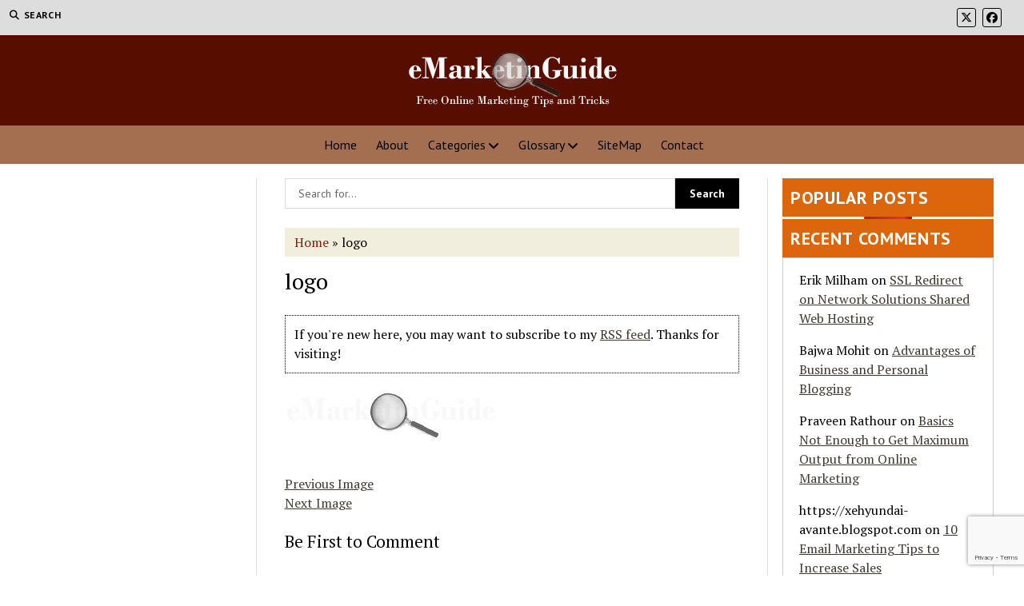

--- FILE ---
content_type: text/html; charset=UTF-8
request_url: http://emarketinguide.com/logo/
body_size: 13164
content:
<!DOCTYPE html>

<html dir="ltr" lang="en" prefix="og: https://ogp.me/ns#">

<head>
	<title>logo | Digital Marketing Tips, SEO Tricks - E-Marketing Guide Blog</title>
	<style>img:is([sizes="auto" i], [sizes^="auto," i]) { contain-intrinsic-size: 3000px 1500px }</style>
	
		<!-- All in One SEO 4.9.2 - aioseo.com -->
	<meta name="robots" content="max-image-preview:large" />
	<meta name="author" content="Ankush Kohli"/>
	<link rel="canonical" href="https://emarketinguide.com/logo/" />
	<meta name="generator" content="All in One SEO (AIOSEO) 4.9.2" />
		<meta property="og:locale" content="en_US" />
		<meta property="og:site_name" content="Digital Marketing Tips, SEO Tricks - E-Marketing Guide Blog |" />
		<meta property="og:type" content="article" />
		<meta property="og:title" content="logo | Digital Marketing Tips, SEO Tricks - E-Marketing Guide Blog" />
		<meta property="og:url" content="https://emarketinguide.com/logo/" />
		<meta property="og:image" content="http://emarketinguide.com/wp-content/uploads/2017/07/logo.png" />
		<meta property="article:published_time" content="2017-07-05T06:11:24+00:00" />
		<meta property="article:modified_time" content="2017-07-05T06:11:24+00:00" />
		<meta name="twitter:card" content="summary_large_image" />
		<meta name="twitter:title" content="logo | Digital Marketing Tips, SEO Tricks - E-Marketing Guide Blog" />
		<meta name="twitter:image" content="https://emarketinguide.com/wp-content/uploads/2017/07/logo.png" />
		<script type="application/ld+json" class="aioseo-schema">
			{"@context":"https:\/\/schema.org","@graph":[{"@type":"BreadcrumbList","@id":"https:\/\/emarketinguide.com\/logo\/#breadcrumblist","itemListElement":[{"@type":"ListItem","@id":"https:\/\/emarketinguide.com#listItem","position":1,"name":"Home","item":"https:\/\/emarketinguide.com","nextItem":{"@type":"ListItem","@id":"https:\/\/emarketinguide.com\/logo\/#listItem","name":"logo"}},{"@type":"ListItem","@id":"https:\/\/emarketinguide.com\/logo\/#listItem","position":2,"name":"logo","previousItem":{"@type":"ListItem","@id":"https:\/\/emarketinguide.com#listItem","name":"Home"}}]},{"@type":"ItemPage","@id":"https:\/\/emarketinguide.com\/logo\/#itempage","url":"https:\/\/emarketinguide.com\/logo\/","name":"logo | Digital Marketing Tips, SEO Tricks - E-Marketing Guide Blog","inLanguage":"en","isPartOf":{"@id":"https:\/\/emarketinguide.com\/#website"},"breadcrumb":{"@id":"https:\/\/emarketinguide.com\/logo\/#breadcrumblist"},"author":{"@id":"https:\/\/emarketinguide.com\/author\/ankush-kohli\/#author"},"creator":{"@id":"https:\/\/emarketinguide.com\/author\/ankush-kohli\/#author"},"datePublished":"2017-07-05T11:41:24+05:30","dateModified":"2017-07-05T11:41:24+05:30"},{"@type":"Organization","@id":"https:\/\/emarketinguide.com\/#organization","name":"Digital Marketing Tips, SEO Tricks - E-Marketing Guide Blog","url":"https:\/\/emarketinguide.com\/","telephone":"+919990266868","logo":{"@type":"ImageObject","url":"https:\/\/emarketinguide.com\/wp-content\/uploads\/2017\/07\/logo.png","@id":"https:\/\/emarketinguide.com\/logo\/#organizationLogo"},"image":{"@id":"https:\/\/emarketinguide.com\/logo\/#organizationLogo"}},{"@type":"Person","@id":"https:\/\/emarketinguide.com\/author\/ankush-kohli\/#author","url":"https:\/\/emarketinguide.com\/author\/ankush-kohli\/","name":"Ankush Kohli","image":{"@type":"ImageObject","@id":"https:\/\/emarketinguide.com\/logo\/#authorImage","url":"https:\/\/secure.gravatar.com\/avatar\/cdc03f35e004f5e1b19b1770af53dd76f53e047f82704507ae406c4db25b9bb5?s=96&r=g","width":96,"height":96,"caption":"Ankush Kohli"}},{"@type":"WebSite","@id":"https:\/\/emarketinguide.com\/#website","url":"https:\/\/emarketinguide.com\/","name":"Digital Marketing Tips, SEO Tricks - E-Marketing Guide Blog","inLanguage":"en","publisher":{"@id":"https:\/\/emarketinguide.com\/#organization"}}]}
		</script>
		<!-- All in One SEO -->

<meta charset="UTF-8" />
<meta name="viewport" content="width=device-width, initial-scale=1" />
<meta name="template" content="Mission News 1.65" />
<link rel='dns-prefetch' href='//fonts.googleapis.com' />
<link rel="alternate" type="application/rss+xml" title="Digital Marketing Tips, SEO Tricks - E-Marketing Guide Blog &raquo; Feed" href="https://emarketinguide.com/feed/" />
<link rel="alternate" type="application/rss+xml" title="Digital Marketing Tips, SEO Tricks - E-Marketing Guide Blog &raquo; Comments Feed" href="https://emarketinguide.com/comments/feed/" />
<script type="text/javascript" id="wpp-js" src="http://emarketinguide.com/wp-content/plugins/wordpress-popular-posts/assets/js/wpp.min.js?ver=7.3.6" data-sampling="0" data-sampling-rate="100" data-api-url="https://emarketinguide.com/wp-json/wordpress-popular-posts" data-post-id="1056" data-token="967b119698" data-lang="0" data-debug="0"></script>
<link rel="alternate" type="application/rss+xml" title="Digital Marketing Tips, SEO Tricks - E-Marketing Guide Blog &raquo; logo Comments Feed" href="https://emarketinguide.com/feed/?attachment_id=1056" />
<script type="text/javascript">
/* <![CDATA[ */
window._wpemojiSettings = {"baseUrl":"https:\/\/s.w.org\/images\/core\/emoji\/16.0.1\/72x72\/","ext":".png","svgUrl":"https:\/\/s.w.org\/images\/core\/emoji\/16.0.1\/svg\/","svgExt":".svg","source":{"concatemoji":"http:\/\/emarketinguide.com\/wp-includes\/js\/wp-emoji-release.min.js?ver=89f15c5cd083f6677293a5442384e475"}};
/*! This file is auto-generated */
!function(s,n){var o,i,e;function c(e){try{var t={supportTests:e,timestamp:(new Date).valueOf()};sessionStorage.setItem(o,JSON.stringify(t))}catch(e){}}function p(e,t,n){e.clearRect(0,0,e.canvas.width,e.canvas.height),e.fillText(t,0,0);var t=new Uint32Array(e.getImageData(0,0,e.canvas.width,e.canvas.height).data),a=(e.clearRect(0,0,e.canvas.width,e.canvas.height),e.fillText(n,0,0),new Uint32Array(e.getImageData(0,0,e.canvas.width,e.canvas.height).data));return t.every(function(e,t){return e===a[t]})}function u(e,t){e.clearRect(0,0,e.canvas.width,e.canvas.height),e.fillText(t,0,0);for(var n=e.getImageData(16,16,1,1),a=0;a<n.data.length;a++)if(0!==n.data[a])return!1;return!0}function f(e,t,n,a){switch(t){case"flag":return n(e,"\ud83c\udff3\ufe0f\u200d\u26a7\ufe0f","\ud83c\udff3\ufe0f\u200b\u26a7\ufe0f")?!1:!n(e,"\ud83c\udde8\ud83c\uddf6","\ud83c\udde8\u200b\ud83c\uddf6")&&!n(e,"\ud83c\udff4\udb40\udc67\udb40\udc62\udb40\udc65\udb40\udc6e\udb40\udc67\udb40\udc7f","\ud83c\udff4\u200b\udb40\udc67\u200b\udb40\udc62\u200b\udb40\udc65\u200b\udb40\udc6e\u200b\udb40\udc67\u200b\udb40\udc7f");case"emoji":return!a(e,"\ud83e\udedf")}return!1}function g(e,t,n,a){var r="undefined"!=typeof WorkerGlobalScope&&self instanceof WorkerGlobalScope?new OffscreenCanvas(300,150):s.createElement("canvas"),o=r.getContext("2d",{willReadFrequently:!0}),i=(o.textBaseline="top",o.font="600 32px Arial",{});return e.forEach(function(e){i[e]=t(o,e,n,a)}),i}function t(e){var t=s.createElement("script");t.src=e,t.defer=!0,s.head.appendChild(t)}"undefined"!=typeof Promise&&(o="wpEmojiSettingsSupports",i=["flag","emoji"],n.supports={everything:!0,everythingExceptFlag:!0},e=new Promise(function(e){s.addEventListener("DOMContentLoaded",e,{once:!0})}),new Promise(function(t){var n=function(){try{var e=JSON.parse(sessionStorage.getItem(o));if("object"==typeof e&&"number"==typeof e.timestamp&&(new Date).valueOf()<e.timestamp+604800&&"object"==typeof e.supportTests)return e.supportTests}catch(e){}return null}();if(!n){if("undefined"!=typeof Worker&&"undefined"!=typeof OffscreenCanvas&&"undefined"!=typeof URL&&URL.createObjectURL&&"undefined"!=typeof Blob)try{var e="postMessage("+g.toString()+"("+[JSON.stringify(i),f.toString(),p.toString(),u.toString()].join(",")+"));",a=new Blob([e],{type:"text/javascript"}),r=new Worker(URL.createObjectURL(a),{name:"wpTestEmojiSupports"});return void(r.onmessage=function(e){c(n=e.data),r.terminate(),t(n)})}catch(e){}c(n=g(i,f,p,u))}t(n)}).then(function(e){for(var t in e)n.supports[t]=e[t],n.supports.everything=n.supports.everything&&n.supports[t],"flag"!==t&&(n.supports.everythingExceptFlag=n.supports.everythingExceptFlag&&n.supports[t]);n.supports.everythingExceptFlag=n.supports.everythingExceptFlag&&!n.supports.flag,n.DOMReady=!1,n.readyCallback=function(){n.DOMReady=!0}}).then(function(){return e}).then(function(){var e;n.supports.everything||(n.readyCallback(),(e=n.source||{}).concatemoji?t(e.concatemoji):e.wpemoji&&e.twemoji&&(t(e.twemoji),t(e.wpemoji)))}))}((window,document),window._wpemojiSettings);
/* ]]> */
</script>
<style id='wp-emoji-styles-inline-css' type='text/css'>

	img.wp-smiley, img.emoji {
		display: inline !important;
		border: none !important;
		box-shadow: none !important;
		height: 1em !important;
		width: 1em !important;
		margin: 0 0.07em !important;
		vertical-align: -0.1em !important;
		background: none !important;
		padding: 0 !important;
	}
</style>
<link rel='stylesheet' id='wp-block-library-css' href='http://emarketinguide.com/wp-includes/css/dist/block-library/style.min.css?ver=89f15c5cd083f6677293a5442384e475' type='text/css' media='all' />
<style id='classic-theme-styles-inline-css' type='text/css'>
/*! This file is auto-generated */
.wp-block-button__link{color:#fff;background-color:#32373c;border-radius:9999px;box-shadow:none;text-decoration:none;padding:calc(.667em + 2px) calc(1.333em + 2px);font-size:1.125em}.wp-block-file__button{background:#32373c;color:#fff;text-decoration:none}
</style>
<link rel='stylesheet' id='aioseo/css/src/vue/standalone/blocks/table-of-contents/global.scss-css' href='http://emarketinguide.com/wp-content/plugins/all-in-one-seo-pack/dist/Lite/assets/css/table-of-contents/global.e90f6d47.css?ver=4.9.2' type='text/css' media='all' />
<style id='global-styles-inline-css' type='text/css'>
:root{--wp--preset--aspect-ratio--square: 1;--wp--preset--aspect-ratio--4-3: 4/3;--wp--preset--aspect-ratio--3-4: 3/4;--wp--preset--aspect-ratio--3-2: 3/2;--wp--preset--aspect-ratio--2-3: 2/3;--wp--preset--aspect-ratio--16-9: 16/9;--wp--preset--aspect-ratio--9-16: 9/16;--wp--preset--color--black: #000000;--wp--preset--color--cyan-bluish-gray: #abb8c3;--wp--preset--color--white: #ffffff;--wp--preset--color--pale-pink: #f78da7;--wp--preset--color--vivid-red: #cf2e2e;--wp--preset--color--luminous-vivid-orange: #ff6900;--wp--preset--color--luminous-vivid-amber: #fcb900;--wp--preset--color--light-green-cyan: #7bdcb5;--wp--preset--color--vivid-green-cyan: #00d084;--wp--preset--color--pale-cyan-blue: #8ed1fc;--wp--preset--color--vivid-cyan-blue: #0693e3;--wp--preset--color--vivid-purple: #9b51e0;--wp--preset--gradient--vivid-cyan-blue-to-vivid-purple: linear-gradient(135deg,rgba(6,147,227,1) 0%,rgb(155,81,224) 100%);--wp--preset--gradient--light-green-cyan-to-vivid-green-cyan: linear-gradient(135deg,rgb(122,220,180) 0%,rgb(0,208,130) 100%);--wp--preset--gradient--luminous-vivid-amber-to-luminous-vivid-orange: linear-gradient(135deg,rgba(252,185,0,1) 0%,rgba(255,105,0,1) 100%);--wp--preset--gradient--luminous-vivid-orange-to-vivid-red: linear-gradient(135deg,rgba(255,105,0,1) 0%,rgb(207,46,46) 100%);--wp--preset--gradient--very-light-gray-to-cyan-bluish-gray: linear-gradient(135deg,rgb(238,238,238) 0%,rgb(169,184,195) 100%);--wp--preset--gradient--cool-to-warm-spectrum: linear-gradient(135deg,rgb(74,234,220) 0%,rgb(151,120,209) 20%,rgb(207,42,186) 40%,rgb(238,44,130) 60%,rgb(251,105,98) 80%,rgb(254,248,76) 100%);--wp--preset--gradient--blush-light-purple: linear-gradient(135deg,rgb(255,206,236) 0%,rgb(152,150,240) 100%);--wp--preset--gradient--blush-bordeaux: linear-gradient(135deg,rgb(254,205,165) 0%,rgb(254,45,45) 50%,rgb(107,0,62) 100%);--wp--preset--gradient--luminous-dusk: linear-gradient(135deg,rgb(255,203,112) 0%,rgb(199,81,192) 50%,rgb(65,88,208) 100%);--wp--preset--gradient--pale-ocean: linear-gradient(135deg,rgb(255,245,203) 0%,rgb(182,227,212) 50%,rgb(51,167,181) 100%);--wp--preset--gradient--electric-grass: linear-gradient(135deg,rgb(202,248,128) 0%,rgb(113,206,126) 100%);--wp--preset--gradient--midnight: linear-gradient(135deg,rgb(2,3,129) 0%,rgb(40,116,252) 100%);--wp--preset--font-size--small: 12px;--wp--preset--font-size--medium: 20px;--wp--preset--font-size--large: 21px;--wp--preset--font-size--x-large: 42px;--wp--preset--font-size--regular: 16px;--wp--preset--font-size--larger: 28px;--wp--preset--spacing--20: 0.44rem;--wp--preset--spacing--30: 0.67rem;--wp--preset--spacing--40: 1rem;--wp--preset--spacing--50: 1.5rem;--wp--preset--spacing--60: 2.25rem;--wp--preset--spacing--70: 3.38rem;--wp--preset--spacing--80: 5.06rem;--wp--preset--shadow--natural: 6px 6px 9px rgba(0, 0, 0, 0.2);--wp--preset--shadow--deep: 12px 12px 50px rgba(0, 0, 0, 0.4);--wp--preset--shadow--sharp: 6px 6px 0px rgba(0, 0, 0, 0.2);--wp--preset--shadow--outlined: 6px 6px 0px -3px rgba(255, 255, 255, 1), 6px 6px rgba(0, 0, 0, 1);--wp--preset--shadow--crisp: 6px 6px 0px rgba(0, 0, 0, 1);}:where(.is-layout-flex){gap: 0.5em;}:where(.is-layout-grid){gap: 0.5em;}body .is-layout-flex{display: flex;}.is-layout-flex{flex-wrap: wrap;align-items: center;}.is-layout-flex > :is(*, div){margin: 0;}body .is-layout-grid{display: grid;}.is-layout-grid > :is(*, div){margin: 0;}:where(.wp-block-columns.is-layout-flex){gap: 2em;}:where(.wp-block-columns.is-layout-grid){gap: 2em;}:where(.wp-block-post-template.is-layout-flex){gap: 1.25em;}:where(.wp-block-post-template.is-layout-grid){gap: 1.25em;}.has-black-color{color: var(--wp--preset--color--black) !important;}.has-cyan-bluish-gray-color{color: var(--wp--preset--color--cyan-bluish-gray) !important;}.has-white-color{color: var(--wp--preset--color--white) !important;}.has-pale-pink-color{color: var(--wp--preset--color--pale-pink) !important;}.has-vivid-red-color{color: var(--wp--preset--color--vivid-red) !important;}.has-luminous-vivid-orange-color{color: var(--wp--preset--color--luminous-vivid-orange) !important;}.has-luminous-vivid-amber-color{color: var(--wp--preset--color--luminous-vivid-amber) !important;}.has-light-green-cyan-color{color: var(--wp--preset--color--light-green-cyan) !important;}.has-vivid-green-cyan-color{color: var(--wp--preset--color--vivid-green-cyan) !important;}.has-pale-cyan-blue-color{color: var(--wp--preset--color--pale-cyan-blue) !important;}.has-vivid-cyan-blue-color{color: var(--wp--preset--color--vivid-cyan-blue) !important;}.has-vivid-purple-color{color: var(--wp--preset--color--vivid-purple) !important;}.has-black-background-color{background-color: var(--wp--preset--color--black) !important;}.has-cyan-bluish-gray-background-color{background-color: var(--wp--preset--color--cyan-bluish-gray) !important;}.has-white-background-color{background-color: var(--wp--preset--color--white) !important;}.has-pale-pink-background-color{background-color: var(--wp--preset--color--pale-pink) !important;}.has-vivid-red-background-color{background-color: var(--wp--preset--color--vivid-red) !important;}.has-luminous-vivid-orange-background-color{background-color: var(--wp--preset--color--luminous-vivid-orange) !important;}.has-luminous-vivid-amber-background-color{background-color: var(--wp--preset--color--luminous-vivid-amber) !important;}.has-light-green-cyan-background-color{background-color: var(--wp--preset--color--light-green-cyan) !important;}.has-vivid-green-cyan-background-color{background-color: var(--wp--preset--color--vivid-green-cyan) !important;}.has-pale-cyan-blue-background-color{background-color: var(--wp--preset--color--pale-cyan-blue) !important;}.has-vivid-cyan-blue-background-color{background-color: var(--wp--preset--color--vivid-cyan-blue) !important;}.has-vivid-purple-background-color{background-color: var(--wp--preset--color--vivid-purple) !important;}.has-black-border-color{border-color: var(--wp--preset--color--black) !important;}.has-cyan-bluish-gray-border-color{border-color: var(--wp--preset--color--cyan-bluish-gray) !important;}.has-white-border-color{border-color: var(--wp--preset--color--white) !important;}.has-pale-pink-border-color{border-color: var(--wp--preset--color--pale-pink) !important;}.has-vivid-red-border-color{border-color: var(--wp--preset--color--vivid-red) !important;}.has-luminous-vivid-orange-border-color{border-color: var(--wp--preset--color--luminous-vivid-orange) !important;}.has-luminous-vivid-amber-border-color{border-color: var(--wp--preset--color--luminous-vivid-amber) !important;}.has-light-green-cyan-border-color{border-color: var(--wp--preset--color--light-green-cyan) !important;}.has-vivid-green-cyan-border-color{border-color: var(--wp--preset--color--vivid-green-cyan) !important;}.has-pale-cyan-blue-border-color{border-color: var(--wp--preset--color--pale-cyan-blue) !important;}.has-vivid-cyan-blue-border-color{border-color: var(--wp--preset--color--vivid-cyan-blue) !important;}.has-vivid-purple-border-color{border-color: var(--wp--preset--color--vivid-purple) !important;}.has-vivid-cyan-blue-to-vivid-purple-gradient-background{background: var(--wp--preset--gradient--vivid-cyan-blue-to-vivid-purple) !important;}.has-light-green-cyan-to-vivid-green-cyan-gradient-background{background: var(--wp--preset--gradient--light-green-cyan-to-vivid-green-cyan) !important;}.has-luminous-vivid-amber-to-luminous-vivid-orange-gradient-background{background: var(--wp--preset--gradient--luminous-vivid-amber-to-luminous-vivid-orange) !important;}.has-luminous-vivid-orange-to-vivid-red-gradient-background{background: var(--wp--preset--gradient--luminous-vivid-orange-to-vivid-red) !important;}.has-very-light-gray-to-cyan-bluish-gray-gradient-background{background: var(--wp--preset--gradient--very-light-gray-to-cyan-bluish-gray) !important;}.has-cool-to-warm-spectrum-gradient-background{background: var(--wp--preset--gradient--cool-to-warm-spectrum) !important;}.has-blush-light-purple-gradient-background{background: var(--wp--preset--gradient--blush-light-purple) !important;}.has-blush-bordeaux-gradient-background{background: var(--wp--preset--gradient--blush-bordeaux) !important;}.has-luminous-dusk-gradient-background{background: var(--wp--preset--gradient--luminous-dusk) !important;}.has-pale-ocean-gradient-background{background: var(--wp--preset--gradient--pale-ocean) !important;}.has-electric-grass-gradient-background{background: var(--wp--preset--gradient--electric-grass) !important;}.has-midnight-gradient-background{background: var(--wp--preset--gradient--midnight) !important;}.has-small-font-size{font-size: var(--wp--preset--font-size--small) !important;}.has-medium-font-size{font-size: var(--wp--preset--font-size--medium) !important;}.has-large-font-size{font-size: var(--wp--preset--font-size--large) !important;}.has-x-large-font-size{font-size: var(--wp--preset--font-size--x-large) !important;}
:where(.wp-block-post-template.is-layout-flex){gap: 1.25em;}:where(.wp-block-post-template.is-layout-grid){gap: 1.25em;}
:where(.wp-block-columns.is-layout-flex){gap: 2em;}:where(.wp-block-columns.is-layout-grid){gap: 2em;}
:root :where(.wp-block-pullquote){font-size: 1.5em;line-height: 1.6;}
</style>
<link rel='stylesheet' id='contact-form-7-css' href='http://emarketinguide.com/wp-content/plugins/contact-form-7/includes/css/styles.css?ver=6.1.4' type='text/css' media='all' />
<link rel='stylesheet' id='wordpress-popular-posts-css-css' href='http://emarketinguide.com/wp-content/plugins/wordpress-popular-posts/assets/css/wpp.css?ver=7.3.6' type='text/css' media='all' />
<link rel='stylesheet' id='parent-style-css' href='http://emarketinguide.com/wp-content/themes/mission-news/style.css?ver=89f15c5cd083f6677293a5442384e475' type='text/css' media='all' />
<link rel='stylesheet' id='ct-mission-news-google-fonts-css' href='//fonts.googleapis.com/css?family=Abril+Fatface%7CPT+Sans%3A400%2C700%7CPT+Serif%3A400%2C400i%2C700%2C700i&#038;subset=latin%2Clatin-ext&#038;display=swap&#038;ver=89f15c5cd083f6677293a5442384e475' type='text/css' media='all' />
<link rel='stylesheet' id='ct-mission-news-font-awesome-css' href='http://emarketinguide.com/wp-content/themes/mission-news/assets/font-awesome/css/all.min.css?ver=89f15c5cd083f6677293a5442384e475' type='text/css' media='all' />
<link rel='stylesheet' id='ct-mission-news-style-css' href='http://emarketinguide.com/wp-content/themes/mission-news-child/style.css?ver=89f15c5cd083f6677293a5442384e475' type='text/css' media='all' />
<style id='ct-mission-news-style-inline-css' type='text/css'>
.max-width { max-width: 1900px;}.is-sticky .site-header { max-width: 1900px !important;}
</style>
<script type="text/javascript" src="http://emarketinguide.com/wp-includes/js/jquery/jquery.min.js?ver=3.7.1" id="jquery-core-js"></script>
<script type="text/javascript" src="http://emarketinguide.com/wp-includes/js/jquery/jquery-migrate.min.js?ver=3.4.1" id="jquery-migrate-js"></script>
<link rel="https://api.w.org/" href="https://emarketinguide.com/wp-json/" /><link rel="alternate" title="JSON" type="application/json" href="https://emarketinguide.com/wp-json/wp/v2/media/1056" /><link rel="EditURI" type="application/rsd+xml" title="RSD" href="https://emarketinguide.com/xmlrpc.php?rsd" />

<link rel='shortlink' href='https://emarketinguide.com/?p=1056' />
<link rel="alternate" title="oEmbed (JSON)" type="application/json+oembed" href="https://emarketinguide.com/wp-json/oembed/1.0/embed?url=https%3A%2F%2Femarketinguide.com%2Flogo%2F" />
<link rel="alternate" title="oEmbed (XML)" type="text/xml+oembed" href="https://emarketinguide.com/wp-json/oembed/1.0/embed?url=https%3A%2F%2Femarketinguide.com%2Flogo%2F&#038;format=xml" />
            <style id="wpp-loading-animation-styles">@-webkit-keyframes bgslide{from{background-position-x:0}to{background-position-x:-200%}}@keyframes bgslide{from{background-position-x:0}to{background-position-x:-200%}}.wpp-widget-block-placeholder,.wpp-shortcode-placeholder{margin:0 auto;width:60px;height:3px;background:#dd3737;background:linear-gradient(90deg,#dd3737 0%,#571313 10%,#dd3737 100%);background-size:200% auto;border-radius:3px;-webkit-animation:bgslide 1s infinite linear;animation:bgslide 1s infinite linear}</style>
            <meta name="generator" content="Elementor 3.34.0; features: e_font_icon_svg, additional_custom_breakpoints; settings: css_print_method-external, google_font-enabled, font_display-swap">
			<style>
				.e-con.e-parent:nth-of-type(n+4):not(.e-lazyloaded):not(.e-no-lazyload),
				.e-con.e-parent:nth-of-type(n+4):not(.e-lazyloaded):not(.e-no-lazyload) * {
					background-image: none !important;
				}
				@media screen and (max-height: 1024px) {
					.e-con.e-parent:nth-of-type(n+3):not(.e-lazyloaded):not(.e-no-lazyload),
					.e-con.e-parent:nth-of-type(n+3):not(.e-lazyloaded):not(.e-no-lazyload) * {
						background-image: none !important;
					}
				}
				@media screen and (max-height: 640px) {
					.e-con.e-parent:nth-of-type(n+2):not(.e-lazyloaded):not(.e-no-lazyload),
					.e-con.e-parent:nth-of-type(n+2):not(.e-lazyloaded):not(.e-no-lazyload) * {
						background-image: none !important;
					}
				}
			</style>
			<link rel="icon" href="https://emarketinguide.com/wp-content/uploads/2025/05/cropped-favicon-32x32.png" sizes="32x32" />
<link rel="icon" href="https://emarketinguide.com/wp-content/uploads/2025/05/cropped-favicon-192x192.png" sizes="192x192" />
<link rel="apple-touch-icon" href="https://emarketinguide.com/wp-content/uploads/2025/05/cropped-favicon-180x180.png" />
<meta name="msapplication-TileImage" content="https://emarketinguide.com/wp-content/uploads/2025/05/cropped-favicon-270x270.png" />
</head>

<body id="mission-news-child" class="attachment wp-singular attachment-template-default single single-attachment postid-1056 attachmentid-1056 attachment-png wp-custom-logo wp-theme-mission-news wp-child-theme-mission-news-child layout-simple elementor-default elementor-kit-1438">
<a class="skip-content" href="#main">Press &quot;Enter&quot; to skip to content</a>
<div id="overflow-container" class="overflow-container">
				<header class="site-header" id="site-header" role="banner">
			<div class="top-nav">
				<button id="search-toggle" class="search-toggle"><i class="fas fa-search"></i><span>Search</span></button>
<div id="search-form-popup" class="search-form-popup">
	<div class="inner">
		<div class="title">Search Digital Marketing Tips, SEO Tricks - E-Marketing Guide Blog</div>
		<div class='search-form-container'>
    <form role="search" method="get" class="search-form" action="https://emarketinguide.com">
        <input id="search-field" type="search" class="search-field" value="" name="s"
               title="Search" placeholder=" Search for..." />
        <input type="submit" class="search-submit" value='Search'/>
    </form>
</div>		<a id="close-search" class="close" href="#"><svg xmlns="http://www.w3.org/2000/svg" width="20" height="20" viewBox="0 0 20 20" version="1.1"><g stroke="none" stroke-width="1" fill="none" fill-rule="evenodd"><g transform="translate(-17.000000, -12.000000)" fill="#000000"><g transform="translate(17.000000, 12.000000)"><rect transform="translate(10.000000, 10.000000) rotate(45.000000) translate(-10.000000, -10.000000) " x="9" y="-2" width="2" height="24"/><rect transform="translate(10.000000, 10.000000) rotate(-45.000000) translate(-10.000000, -10.000000) " x="9" y="-2" width="2" height="24"/></g></g></g></svg></a>
	</div>
</div>
				<div id="menu-secondary-container" class="menu-secondary-container">
					<div id="menu-secondary" class="menu-container menu-secondary" role="navigation">
	</div>
				</div>
				<ul id='social-media-icons' class='social-media-icons'><li>					<a class="twitter" target="_blank"
					   href="https://x.com/askdigitech">
						<i class="fa-brands fa-x-twitter"
						   title="twitter"></i>
					</a>
					</li><li>					<a class="facebook" target="_blank"
					   href="https://www.facebook.com/eMarketinGuide">
						<i class="fab fa-facebook"
						   title="facebook"></i>
					</a>
					</li></ul>			</div>
			<div id="title-container" class="title-container"><div class='site-title has-date'><a href="https://emarketinguide.com/" class="custom-logo-link" rel="home"><img width="265" height="72" src="https://emarketinguide.com/wp-content/uploads/2017/07/logo.png" class="custom-logo" alt="Digital Marketing Tips, SEO Tricks &#8211; E-Marketing Guide Blog" decoding="async" /></a></div><p class="date">January 2026</p>			</div>
			<button id="toggle-navigation" class="toggle-navigation" name="toggle-navigation" aria-expanded="false">
				<span class="screen-reader-text">open menu</span>
				<svg xmlns="http://www.w3.org/2000/svg" width="24" height="18" viewBox="0 0 24 18" version="1.1"><g stroke="none" stroke-width="1" fill="none" fill-rule="evenodd"><g transform="translate(-272.000000, -21.000000)" fill="#000000"><g transform="translate(266.000000, 12.000000)"><g transform="translate(6.000000, 9.000000)"><rect class="top-bar" x="0" y="0" width="24" height="2"/><rect class="middle-bar" x="0" y="8" width="24" height="2"/><rect class="bottom-bar" x="0" y="16" width="24" height="2"/></g></g></g></g></svg>			</button>
			<div id="menu-primary-container" class="menu-primary-container tier-1">
				<div class="dropdown-navigation"><a id="back-button" class="back-button" href="#"><i class="fas fa-angle-left"></i> Back</a><span class="label"></span></div>
<div id="menu-primary" class="menu-container menu-primary" role="navigation">
    <nav class="menu"><ul id="menu-primary-items" class="menu-primary-items"><li id="menu-item-1049" class="menu-item menu-item-type-custom menu-item-object-custom menu-item-1049"><a href="http://emarketinguide.com/">Home</a></li>
<li id="menu-item-1050" class="menu-item menu-item-type-post_type menu-item-object-page menu-item-1050"><a href="https://emarketinguide.com/about-emarketinguide/">About</a></li>
<li id="menu-item-1058" class="menu-item menu-item-type-custom menu-item-object-custom menu-item-has-children menu-item-1058"><a href="#">Categories</a><button class="toggle-dropdown" aria-expanded="false" name="toggle-dropdown"><span class="screen-reader-text">open menu</span><i class="fas fa-angle-right"></i></button>
<ul class="sub-menu">
	<li id="menu-item-1059" class="menu-item menu-item-type-taxonomy menu-item-object-category menu-item-1059"><a href="https://emarketinguide.com/category/blogging-advice/">Blogging Advice</a></li>
	<li id="menu-item-1060" class="menu-item menu-item-type-taxonomy menu-item-object-category menu-item-1060"><a href="https://emarketinguide.com/category/digital-media-marketing/">Digital Media Marketing</a></li>
	<li id="menu-item-1061" class="menu-item menu-item-type-taxonomy menu-item-object-category menu-item-1061"><a href="https://emarketinguide.com/category/money-making-schemes/">Money Making Schemes</a></li>
	<li id="menu-item-1062" class="menu-item menu-item-type-taxonomy menu-item-object-category menu-item-1062"><a href="https://emarketinguide.com/category/search-engine-optimization/">Search Engine Optimization</a></li>
	<li id="menu-item-1063" class="menu-item menu-item-type-taxonomy menu-item-object-category menu-item-1063"><a href="https://emarketinguide.com/category/social-media-tips/">Social Media Tips</a></li>
	<li id="menu-item-1064" class="menu-item menu-item-type-taxonomy menu-item-object-category menu-item-1064"><a href="https://emarketinguide.com/category/web-marketing-tools/">Web Marketing Tools</a></li>
</ul>
</li>
<li id="menu-item-1088" class="menu-item menu-item-type-custom menu-item-object-custom menu-item-has-children menu-item-1088"><a href="#">Glossary</a><button class="toggle-dropdown" aria-expanded="false" name="toggle-dropdown"><span class="screen-reader-text">open menu</span><i class="fas fa-angle-right"></i></button>
<ul class="sub-menu">
	<li id="menu-item-1052" class="menu-item menu-item-type-post_type menu-item-object-page menu-item-1052"><a href="https://emarketinguide.com/glossary/">SEO</a></li>
	<li id="menu-item-1089" class="menu-item menu-item-type-post_type menu-item-object-page menu-item-1089"><a href="https://emarketinguide.com/sem-ppc-adwords-pay-per-click-glossary/">PPC/SEM</a></li>
</ul>
</li>
<li id="menu-item-1053" class="menu-item menu-item-type-post_type menu-item-object-page menu-item-1053"><a href="https://emarketinguide.com/sitemap/">SiteMap</a></li>
<li id="menu-item-1051" class="menu-item menu-item-type-post_type menu-item-object-page menu-item-1051"><a href="https://emarketinguide.com/contact-emarketinguide/">Contact</a></li>
</ul></nav></div>
			</div>
		</header>
				
	<div id="max-width" class="max-width">
		<div class="content-container">
						<div class="layout-container">
								<section id="main" class="main" role="main">
						<aside id="above-main" class="widget-area widget-area-above-main active-1"  role="complementary">
		<section id="search-5" class="widget widget_search"><div class='search-form-container'>
    <form role="search" method="get" class="search-form" action="https://emarketinguide.com">
        <input id="search-field" type="search" class="search-field" value="" name="s"
               title="Search" placeholder=" Search for..." />
        <input type="submit" class="search-submit" value='Search'/>
    </form>
</div></section>	</aside>
<div class="aioseo-breadcrumbs"><span class="aioseo-breadcrumb">
	<a href="https://emarketinguide.com" title="Home">Home</a>
</span><span class="aioseo-breadcrumb-separator">»</span><span class="aioseo-breadcrumb">
	logo
</span></div>
<div id="loop-container" class="loop-container">
    <div class="post-1056 attachment type-attachment status-inherit hentry entry">
		<article>
		<div class='post-header'>
			<h1 class='post-title'>logo</h1>
		</div>
		<div class="post-content">
			<div class="wwsgd_new_visitor" style="display:none;"><p style="border:thin dotted black; padding:3mm;">If you're new here, you may want to subscribe to my <a href="http://emarketinguide.com/feed/">RSS feed</a>. Thanks for visiting!</p></div><div class="wwsgd_return_visitor" style="display:none;"></div><p class="attachment"><a href='https://emarketinguide.com/wp-content/uploads/2017/07/logo.png'><img decoding="async" width="265" height="72" src="https://emarketinguide.com/wp-content/uploads/2017/07/logo.png" class="attachment-medium size-medium" alt="" /></a></p>
			<nav class="further-reading">
	<div class="previous">
		<span><a href='https://emarketinguide.com/guest-blog-post/'>Previous Image</a></span>
	</div>
	<div class="next">
		<span><a href='https://emarketinguide.com/favicon/'>Next Image</a></span>
	</div>
</nav>		</div>
	</article>
		    <section id="comments" class="comments">
        <div class="comments-number">
            <h2>
                Be First to Comment            </h2>
        </div>
        <ol class="comment-list">
                    </ol>
                	<div id="respond" class="comment-respond">
		<h3 id="reply-title" class="comment-reply-title">Leave a Reply</h3><form action="http://emarketinguide.com/wp-comments-post.php" method="post" id="commentform" class="comment-form"><p class="comment-notes"><span id="email-notes">Your email address will not be published.</span> <span class="required-field-message">Required fields are marked <span class="required">*</span></span></p><p class="comment-form-comment">
	            <label for="comment">Comment</label>
	            <textarea required id="comment" name="comment" cols="45" rows="8" aria-required="true"></textarea>
	        </p><p class="comment-form-author">
	            <label for="author">Name*</label>
	            <input id="author" name="author" type="text" placeholder="Jane Doe" value="" size="30" aria-required=true />
	        </p>
<p class="comment-form-email">
	            <label for="email">Email*</label>
	            <input id="email" name="email" type="email" placeholder="name@email.com" value="" size="30" aria-required=true />
	        </p>
<p class="comment-form-url">
	            <label for="url">Website</label>
	            <input id="url" name="url" type="url" placeholder="http://google.com" value="" size="30" />
	            </p>
<p class="form-submit"><input name="submit" type="submit" id="submit" class="submit" value="Post Comment" /> <input type='hidden' name='comment_post_ID' value='1056' id='comment_post_ID' />
<input type='hidden' name='comment_parent' id='comment_parent' value='0' />
</p><p style="display: none;"><input type="hidden" id="akismet_comment_nonce" name="akismet_comment_nonce" value="62c4ac2eba" /></p><p style="display: none !important;" class="akismet-fields-container" data-prefix="ak_"><label>&#916;<textarea name="ak_hp_textarea" cols="45" rows="8" maxlength="100"></textarea></label><input type="hidden" id="ak_js_1" name="ak_js" value="76"/><script>document.getElementById( "ak_js_1" ).setAttribute( "value", ( new Date() ).getTime() );</script></p></form>	</div><!-- #respond -->
	<p class="akismet_comment_form_privacy_notice">This site uses Akismet to reduce spam. <a href="https://akismet.com/privacy/" target="_blank" rel="nofollow noopener">Learn how your comment data is processed.</a></p>    </section>
    </div></div>

</section> <!-- .main -->
	<aside class="sidebar sidebar-right" id="sidebar-right" role="complementary">
		<div class="inner">
			<section id="block-5" class="widget widget_block"><div class="popular-posts"><h2>Popular Posts</h2><script type="application/json" data-id="wpp-block-inline-js">{"title":"Popular Posts","limit":"5","offset":0,"range":"all","time_quantity":"24","time_unit":"hour","freshness":false,"order_by":"views","post_type":"post","pid":"","exclude":"","taxonomy":"category","term_id":"","author":"","shorten_title":{"active":false,"length":0,"words":false},"post-excerpt":{"active":false,"length":0,"keep_format":false,"words":false},"thumbnail":{"active":false,"width":0,"height":0,"build":"manual","size":""},"rating":false,"stats_tag":{"comment_count":false,"views":false,"author":true,"date":{"active":false,"format":"F j, Y"},"taxonomy":{"active":false,"name":"category"}},"markup":{"custom_html":false,"wpp-start":"<ul class=\"wpp-list\">","wpp-end":"<\/ul>","title-start":"<h2>","title-end":"<\/h2>","post-html":"<li class=\"{current_class}\">{thumb} {title} <span class=\"wpp-meta post-stats\">{stats}<\/span><\/li>"},"theme":{"name":""}}</script><div class="wpp-widget-block-placeholder"></div></div></section><section id="block-6" class="widget widget_block">
<h1 class="wp-block-heading">Recent Comments</h1>
</section><section id="block-13" class="widget widget_block widget_recent_comments"><ol class="has-avatars has-dates has-excerpts wp-block-latest-comments"><li class="wp-block-latest-comments__comment"><img alt='' src='https://secure.gravatar.com/avatar/?s=48&#038;r=g' srcset='https://secure.gravatar.com/avatar/?s=96&#038;r=g 2x' class='avatar avatar-48 photo avatar-default wp-block-latest-comments__comment-avatar' height='48' width='48' /><article><footer class="wp-block-latest-comments__comment-meta"><span class="wp-block-latest-comments__comment-author">Erik Milham</span> on <a class="wp-block-latest-comments__comment-link" href="https://emarketinguide.com/ssl-redirect-issues-network-solutions-shared-hosting/#comment-282149">SSL Redirect on Network Solutions Shared Web Hosting</a><time datetime="2021-05-15T07:40:59+05:30" class="wp-block-latest-comments__comment-date">May 2021</time></footer><div class="wp-block-latest-comments__comment-excerpt"><p>0 This is the ONLY Clean way to Redirect with Networksolutions. Took me hours of testing. Works best for SEO.&hellip;</p>
</div></article></li><li class="wp-block-latest-comments__comment"><img alt='' src='https://secure.gravatar.com/avatar/528d47ff8784adbb9d84bf7fed7fcb2e9ff981060d41e18fcace8cdb58cf42e3?s=48&#038;r=g' srcset='https://secure.gravatar.com/avatar/528d47ff8784adbb9d84bf7fed7fcb2e9ff981060d41e18fcace8cdb58cf42e3?s=96&#038;r=g 2x' class='avatar avatar-48 photo wp-block-latest-comments__comment-avatar' height='48' width='48' /><article><footer class="wp-block-latest-comments__comment-meta"><span class="wp-block-latest-comments__comment-author">Bajwa Mohit</span> on <a class="wp-block-latest-comments__comment-link" href="https://emarketinguide.com/advantages-of-business-and-personal-blogging/#comment-276934">Advantages of Business and Personal Blogging</a><time datetime="2020-03-09T15:03:27+05:30" class="wp-block-latest-comments__comment-date">March 2020</time></footer><div class="wp-block-latest-comments__comment-excerpt"><p>Great and Amazing AInformation. Thanks For Sharing Your Kind Thoughts to Us.</p>
</div></article></li><li class="wp-block-latest-comments__comment"><img alt='' src='https://secure.gravatar.com/avatar/869d3107d69de69f1f1b4eb4b37922f08faa83852bd1c425df9d39a9a648b76f?s=48&#038;r=g' srcset='https://secure.gravatar.com/avatar/869d3107d69de69f1f1b4eb4b37922f08faa83852bd1c425df9d39a9a648b76f?s=96&#038;r=g 2x' class='avatar avatar-48 photo wp-block-latest-comments__comment-avatar' height='48' width='48' /><article><footer class="wp-block-latest-comments__comment-meta"><span class="wp-block-latest-comments__comment-author">Praveen Rathour</span> on <a class="wp-block-latest-comments__comment-link" href="https://emarketinguide.com/basics-not-enough-get-maximum-output-from-online-marketing/#comment-268044">Basics Not Enough to Get Maximum Output from Online Marketing</a><time datetime="2019-07-08T00:53:56+05:30" class="wp-block-latest-comments__comment-date">July 2019</time></footer><div class="wp-block-latest-comments__comment-excerpt"><p>Will you please teach me Email Marketing?</p>
</div></article></li><li class="wp-block-latest-comments__comment"><img alt='' src='https://secure.gravatar.com/avatar/320837973ae4f0694e051e3fd657e712caf521972c7094760b54b1059e7cbf42?s=48&#038;r=g' srcset='https://secure.gravatar.com/avatar/320837973ae4f0694e051e3fd657e712caf521972c7094760b54b1059e7cbf42?s=96&#038;r=g 2x' class='avatar avatar-48 photo wp-block-latest-comments__comment-avatar' height='48' width='48' /><article><footer class="wp-block-latest-comments__comment-meta"><span class="wp-block-latest-comments__comment-author">https://xehyundai-avante.blogspot.com</span> on <a class="wp-block-latest-comments__comment-link" href="https://emarketinguide.com/10-email-marketing-tips-to-increase-sales/#comment-212872">10 Email Marketing Tips to Increase Sales</a><time datetime="2017-03-25T00:23:56+05:30" class="wp-block-latest-comments__comment-date">March 2017</time></footer><div class="wp-block-latest-comments__comment-excerpt"><p>If some one wishes expert view concerning blogging and site-building then i suggest him/her to pay a quick visit this&hellip;</p>
</div></article></li><li class="wp-block-latest-comments__comment"><img alt='' src='https://secure.gravatar.com/avatar/ee36790c635ee613b2c9d7ea47276e1d91868bf1fa27df19e76b4156f79f9348?s=48&#038;r=g' srcset='https://secure.gravatar.com/avatar/ee36790c635ee613b2c9d7ea47276e1d91868bf1fa27df19e76b4156f79f9348?s=96&#038;r=g 2x' class='avatar avatar-48 photo wp-block-latest-comments__comment-avatar' height='48' width='48' /><article><footer class="wp-block-latest-comments__comment-meta"><span class="wp-block-latest-comments__comment-author">Donn Clairmont</span> on <a class="wp-block-latest-comments__comment-link" href="https://emarketinguide.com/10-email-marketing-tips-to-increase-sales/#comment-189222">10 Email Marketing Tips to Increase Sales</a><time datetime="2016-04-10T11:42:15+05:30" class="wp-block-latest-comments__comment-date">April 2016</time></footer><div class="wp-block-latest-comments__comment-excerpt"><p>Hi, re click-bank - are there any recommendations about improving conversions on a varied webpage? I own a file sharing&hellip;</p>
</div></article></li></ol></section><section id="block-8" class="widget widget_block">
<h1 class="wp-block-heading">Popular Categories</h1>
</section><section id="block-9" class="widget widget_block widget_categories"><ul class="wp-block-categories-list wp-block-categories">	<li class="cat-item cat-item-3"><a href="https://emarketinguide.com/category/affiliate-marketing/">Affiliate Marketing</a>
</li>
	<li class="cat-item cat-item-9"><a href="https://emarketinguide.com/category/blogging-advice/">Blogging Advice</a>
</li>
	<li class="cat-item cat-item-16"><a href="https://emarketinguide.com/category/designingdevelopment-tips/">Designing/Development Tips</a>
</li>
	<li class="cat-item cat-item-13"><a href="https://emarketinguide.com/category/digital-media-marketing/">Digital Media Marketing</a>
</li>
	<li class="cat-item cat-item-10"><a href="https://emarketinguide.com/category/email-marketing/">Email Marketing</a>
</li>
	<li class="cat-item cat-item-4"><a href="https://emarketinguide.com/category/google-adwords-ppc/">Google Adwords/ PPC</a>
</li>
	<li class="cat-item cat-item-31"><a href="https://emarketinguide.com/category/graphicsdesign/">Graphics/Design</a>
</li>
	<li class="cat-item cat-item-12"><a href="https://emarketinguide.com/category/internet-advertisement/">Internet Advertisement</a>
</li>
	<li class="cat-item cat-item-6"><a href="https://emarketinguide.com/category/link-development/">Link Development</a>
</li>
	<li class="cat-item cat-item-37"><a href="https://emarketinguide.com/category/money-making-schemes/">Money Making Schemes</a>
</li>
	<li class="cat-item cat-item-5"><a href="https://emarketinguide.com/category/search-engine-optimization/">Search Engine Optimization</a>
</li>
	<li class="cat-item cat-item-7"><a href="https://emarketinguide.com/category/social-media-tips/">Social Media Tips</a>
</li>
	<li class="cat-item cat-item-14"><a href="https://emarketinguide.com/category/web-analytics/">Web Analytics</a>
</li>
	<li class="cat-item cat-item-8"><a href="https://emarketinguide.com/category/web-marketing-tools/">Web Marketing Tools</a>
</li>
	<li class="cat-item cat-item-15"><a href="https://emarketinguide.com/category/web-news/">Web News</a>
</li>
</ul></section><section id="block-10" class="widget widget_block">
<h2 class="wp-block-heading">Tags</h2>
</section><section id="block-11" class="widget widget_block widget_tag_cloud"><p class="aligncenter wp-block-tag-cloud"><a href="https://emarketinguide.com/tag/artworks/" class="tag-cloud-link tag-link-33 tag-link-position-1" style="font-size: 8pt;" aria-label="Artworks (1 item)">Artworks</a>
<a href="https://emarketinguide.com/tag/bingmicrosoft/" class="tag-cloud-link tag-link-18 tag-link-position-2" style="font-size: 8pt;" aria-label="Bing/Microsoft (1 item)">Bing/Microsoft</a>
<a href="https://emarketinguide.com/tag/brand-management/" class="tag-cloud-link tag-link-30 tag-link-position-3" style="font-size: 17.418181818182pt;" aria-label="Brand Management (10 items)">Brand Management</a>
<a href="https://emarketinguide.com/tag/facebook-tricks/" class="tag-cloud-link tag-link-21 tag-link-position-4" style="font-size: 15.636363636364pt;" aria-label="Facebook Tricks (7 items)">Facebook Tricks</a>
<a href="https://emarketinguide.com/tag/firefox/" class="tag-cloud-link tag-link-23 tag-link-position-5" style="font-size: 8pt;" aria-label="Firefox (1 item)">Firefox</a>
<a href="https://emarketinguide.com/tag/gmail/" class="tag-cloud-link tag-link-34 tag-link-position-6" style="font-size: 10.290909090909pt;" aria-label="Gmail (2 items)">Gmail</a>
<a href="https://emarketinguide.com/tag/google/" class="tag-cloud-link tag-link-24 tag-link-position-7" style="font-size: 22pt;" aria-label="Google (24 items)">Google</a>
<a href="https://emarketinguide.com/tag/google-adsense-tips/" class="tag-cloud-link tag-link-17 tag-link-position-8" style="font-size: 11.818181818182pt;" aria-label="Google Adsense Tips (3 items)">Google Adsense Tips</a>
<a href="https://emarketinguide.com/tag/google-plus/" class="tag-cloud-link tag-link-40 tag-link-position-9" style="font-size: 11.818181818182pt;" aria-label="Google Plus (3 items)">Google Plus</a>
<a href="https://emarketinguide.com/tag/google-wave/" class="tag-cloud-link tag-link-29 tag-link-position-10" style="font-size: 8pt;" aria-label="Google Wave (1 item)">Google Wave</a>
<a href="https://emarketinguide.com/tag/how-to/" class="tag-cloud-link tag-link-38 tag-link-position-11" style="font-size: 19.836363636364pt;" aria-label="How to (16 items)">How to</a>
<a href="https://emarketinguide.com/tag/keyword-optimization/" class="tag-cloud-link tag-link-39 tag-link-position-12" style="font-size: 8pt;" aria-label="Keyword Optimization (1 item)">Keyword Optimization</a>
<a href="https://emarketinguide.com/tag/mobile-marketing/" class="tag-cloud-link tag-link-35 tag-link-position-13" style="font-size: 8pt;" aria-label="Mobile Marketing (1 item)">Mobile Marketing</a>
<a href="https://emarketinguide.com/tag/twitter-guide/" class="tag-cloud-link tag-link-25 tag-link-position-14" style="font-size: 13.090909090909pt;" aria-label="Twitter Guide (4 items)">Twitter Guide</a>
<a href="https://emarketinguide.com/tag/videosyoutube/" class="tag-cloud-link tag-link-26 tag-link-position-15" style="font-size: 11.818181818182pt;" aria-label="Videos/Youtube (3 items)">Videos/Youtube</a>
<a href="https://emarketinguide.com/tag/wallpapers/" class="tag-cloud-link tag-link-32 tag-link-position-16" style="font-size: 10.290909090909pt;" aria-label="Wallpapers (2 items)">Wallpapers</a>
<a href="https://emarketinguide.com/tag/wordpress/" class="tag-cloud-link tag-link-41 tag-link-position-17" style="font-size: 10.290909090909pt;" aria-label="Wordpress (2 items)">Wordpress</a>
<a href="https://emarketinguide.com/tag/yahoo/" class="tag-cloud-link tag-link-28 tag-link-position-18" style="font-size: 10.290909090909pt;" aria-label="Yahoo (2 items)">Yahoo</a></p></section>		</div>
	</aside>
</div><!-- layout-container -->
</div><!-- content-container -->

</div><!-- .max-width -->

	<footer id="site-footer" class="site-footer" role="contentinfo">
                <div class="footer-title-container">
            <div class='site-title has-date'><a href="https://emarketinguide.com/" class="custom-logo-link" rel="home"><img width="265" height="72" src="https://emarketinguide.com/wp-content/uploads/2017/07/logo.png" class="custom-logo" alt="Digital Marketing Tips, SEO Tricks &#8211; E-Marketing Guide Blog" decoding="async" /></a></div>                        <ul class='social-media-icons'><li>					<a class="twitter" target="_blank"
					   href="https://x.com/askdigitech">
						<i class="fa-brands fa-x-twitter"
						   title="twitter"></i>
					</a>
					</li><li>					<a class="facebook" target="_blank"
					   href="https://www.facebook.com/eMarketinGuide">
						<i class="fab fa-facebook"
						   title="facebook"></i>
					</a>
					</li></ul>        </div>
        <div id="menu-footer-container" class="menu-footer-container">
            <div id="menu-footer" class="menu-container menu-footer" role="navigation">
	</div>
        </div>
                <div class="design-credit">
            &copy; 2026 Digital Marketing Tips, SEO Tricks – E-Marketing Guide Blog. 
        </div>
            </footer>

</div><!-- .overflow-container -->

<button id="scroll-to-top" class="scroll-to-top"><span class="screen-reader-text">Scroll to the top</span><i class="fas fa-arrow-up"></i></button>
<script type="speculationrules">
{"prefetch":[{"source":"document","where":{"and":[{"href_matches":"\/*"},{"not":{"href_matches":["\/wp-*.php","\/wp-admin\/*","\/wp-content\/uploads\/*","\/wp-content\/*","\/wp-content\/plugins\/*","\/wp-content\/themes\/mission-news-child\/*","\/wp-content\/themes\/mission-news\/*","\/*\\?(.+)"]}},{"not":{"selector_matches":"a[rel~=\"nofollow\"]"}},{"not":{"selector_matches":".no-prefetch, .no-prefetch a"}}]},"eagerness":"conservative"}]}
</script>
<script>
    (function() {
      function get_wwsgd_cookie_value() {
          var wwsgd_cookie = document.cookie.split('; ').map(function(ea) { return ea.split('=') }).find(function(ea) { return ea[0] === 'wwsgd_visits'})
          return (wwsgd_cookie && parseInt(wwsgd_cookie[1], 10)) || 0
      }

      function set_wwsgd_cookie_value(value) {
          var d = new Date();
          d.setTime(d.getTime() + 365*24*60*60);
          document.cookie = 'wwsgd_visits' + '=' + value + ";path=/;expires=" + d.toGMTString()
      }

      document.addEventListener("DOMContentLoaded", function() {
          var count = get_wwsgd_cookie_value() + 1;
          set_wwsgd_cookie_value(count)

          if ( count <= 5 ) {
              Array.from(document.getElementsByClassName('wwsgd_new_visitor')).forEach(function(ea) { ea.style.display = '' })
          }
          else {
              Array.from(document.getElementsByClassName('wwsgd_return_visitor')).forEach(function(ea) { ea.style.display = '' })
          }
      })
    })();
</script>
			<script>
				const lazyloadRunObserver = () => {
					const lazyloadBackgrounds = document.querySelectorAll( `.e-con.e-parent:not(.e-lazyloaded)` );
					const lazyloadBackgroundObserver = new IntersectionObserver( ( entries ) => {
						entries.forEach( ( entry ) => {
							if ( entry.isIntersecting ) {
								let lazyloadBackground = entry.target;
								if( lazyloadBackground ) {
									lazyloadBackground.classList.add( 'e-lazyloaded' );
								}
								lazyloadBackgroundObserver.unobserve( entry.target );
							}
						});
					}, { rootMargin: '200px 0px 200px 0px' } );
					lazyloadBackgrounds.forEach( ( lazyloadBackground ) => {
						lazyloadBackgroundObserver.observe( lazyloadBackground );
					} );
				};
				const events = [
					'DOMContentLoaded',
					'elementor/lazyload/observe',
				];
				events.forEach( ( event ) => {
					document.addEventListener( event, lazyloadRunObserver );
				} );
			</script>
			<script type="module"  src="http://emarketinguide.com/wp-content/plugins/all-in-one-seo-pack/dist/Lite/assets/table-of-contents.95d0dfce.js?ver=4.9.2" id="aioseo/js/src/vue/standalone/blocks/table-of-contents/frontend.js-js"></script>
<script type="text/javascript" src="http://emarketinguide.com/wp-includes/js/dist/hooks.min.js?ver=4d63a3d491d11ffd8ac6" id="wp-hooks-js"></script>
<script type="text/javascript" src="http://emarketinguide.com/wp-includes/js/dist/i18n.min.js?ver=5e580eb46a90c2b997e6" id="wp-i18n-js"></script>
<script type="text/javascript" id="wp-i18n-js-after">
/* <![CDATA[ */
wp.i18n.setLocaleData( { 'text direction\u0004ltr': [ 'ltr' ] } );
/* ]]> */
</script>
<script type="text/javascript" src="http://emarketinguide.com/wp-content/plugins/contact-form-7/includes/swv/js/index.js?ver=6.1.4" id="swv-js"></script>
<script type="text/javascript" id="contact-form-7-js-before">
/* <![CDATA[ */
var wpcf7 = {
    "api": {
        "root": "https:\/\/emarketinguide.com\/wp-json\/",
        "namespace": "contact-form-7\/v1"
    },
    "cached": 1
};
/* ]]> */
</script>
<script type="text/javascript" src="http://emarketinguide.com/wp-content/plugins/contact-form-7/includes/js/index.js?ver=6.1.4" id="contact-form-7-js"></script>
<script type="text/javascript" id="ct-mission-news-js-js-extra">
/* <![CDATA[ */
var mission_news_objectL10n = {"openMenu":"open menu","closeMenu":"close menu","openChildMenu":"open dropdown menu","closeChildMenu":"close dropdown menu"};
/* ]]> */
</script>
<script type="text/javascript" src="http://emarketinguide.com/wp-content/themes/mission-news/js/build/production.min.js?ver=89f15c5cd083f6677293a5442384e475" id="ct-mission-news-js-js"></script>
<script type="text/javascript" src="https://www.google.com/recaptcha/api.js?render=6LcjDcoUAAAAAIP2qMtku7uD8cImcmCDNWtgxxXZ&amp;ver=3.0" id="google-recaptcha-js"></script>
<script type="text/javascript" src="http://emarketinguide.com/wp-includes/js/dist/vendor/wp-polyfill.min.js?ver=3.15.0" id="wp-polyfill-js"></script>
<script type="text/javascript" id="wpcf7-recaptcha-js-before">
/* <![CDATA[ */
var wpcf7_recaptcha = {
    "sitekey": "6LcjDcoUAAAAAIP2qMtku7uD8cImcmCDNWtgxxXZ",
    "actions": {
        "homepage": "homepage",
        "contactform": "contactform"
    }
};
/* ]]> */
</script>
<script type="text/javascript" src="http://emarketinguide.com/wp-content/plugins/contact-form-7/modules/recaptcha/index.js?ver=6.1.4" id="wpcf7-recaptcha-js"></script>
<script defer type="text/javascript" src="http://emarketinguide.com/wp-content/plugins/akismet/_inc/akismet-frontend.js?ver=1764325863" id="akismet-frontend-js"></script>

</body>
</html>
<!-- Dynamic page generated in 0.227 seconds. -->
<!-- Cached page generated by WP-Super-Cache on 2026-01-21 18:54:59 -->

<!-- super cache -->

--- FILE ---
content_type: text/html; charset=utf-8
request_url: https://www.google.com/recaptcha/api2/anchor?ar=1&k=6LcjDcoUAAAAAIP2qMtku7uD8cImcmCDNWtgxxXZ&co=aHR0cDovL2VtYXJrZXRpbmd1aWRlLmNvbTo4MA..&hl=en&v=PoyoqOPhxBO7pBk68S4YbpHZ&size=invisible&anchor-ms=20000&execute-ms=30000&cb=ec0jjagnn6fg
body_size: 48698
content:
<!DOCTYPE HTML><html dir="ltr" lang="en"><head><meta http-equiv="Content-Type" content="text/html; charset=UTF-8">
<meta http-equiv="X-UA-Compatible" content="IE=edge">
<title>reCAPTCHA</title>
<style type="text/css">
/* cyrillic-ext */
@font-face {
  font-family: 'Roboto';
  font-style: normal;
  font-weight: 400;
  font-stretch: 100%;
  src: url(//fonts.gstatic.com/s/roboto/v48/KFO7CnqEu92Fr1ME7kSn66aGLdTylUAMa3GUBHMdazTgWw.woff2) format('woff2');
  unicode-range: U+0460-052F, U+1C80-1C8A, U+20B4, U+2DE0-2DFF, U+A640-A69F, U+FE2E-FE2F;
}
/* cyrillic */
@font-face {
  font-family: 'Roboto';
  font-style: normal;
  font-weight: 400;
  font-stretch: 100%;
  src: url(//fonts.gstatic.com/s/roboto/v48/KFO7CnqEu92Fr1ME7kSn66aGLdTylUAMa3iUBHMdazTgWw.woff2) format('woff2');
  unicode-range: U+0301, U+0400-045F, U+0490-0491, U+04B0-04B1, U+2116;
}
/* greek-ext */
@font-face {
  font-family: 'Roboto';
  font-style: normal;
  font-weight: 400;
  font-stretch: 100%;
  src: url(//fonts.gstatic.com/s/roboto/v48/KFO7CnqEu92Fr1ME7kSn66aGLdTylUAMa3CUBHMdazTgWw.woff2) format('woff2');
  unicode-range: U+1F00-1FFF;
}
/* greek */
@font-face {
  font-family: 'Roboto';
  font-style: normal;
  font-weight: 400;
  font-stretch: 100%;
  src: url(//fonts.gstatic.com/s/roboto/v48/KFO7CnqEu92Fr1ME7kSn66aGLdTylUAMa3-UBHMdazTgWw.woff2) format('woff2');
  unicode-range: U+0370-0377, U+037A-037F, U+0384-038A, U+038C, U+038E-03A1, U+03A3-03FF;
}
/* math */
@font-face {
  font-family: 'Roboto';
  font-style: normal;
  font-weight: 400;
  font-stretch: 100%;
  src: url(//fonts.gstatic.com/s/roboto/v48/KFO7CnqEu92Fr1ME7kSn66aGLdTylUAMawCUBHMdazTgWw.woff2) format('woff2');
  unicode-range: U+0302-0303, U+0305, U+0307-0308, U+0310, U+0312, U+0315, U+031A, U+0326-0327, U+032C, U+032F-0330, U+0332-0333, U+0338, U+033A, U+0346, U+034D, U+0391-03A1, U+03A3-03A9, U+03B1-03C9, U+03D1, U+03D5-03D6, U+03F0-03F1, U+03F4-03F5, U+2016-2017, U+2034-2038, U+203C, U+2040, U+2043, U+2047, U+2050, U+2057, U+205F, U+2070-2071, U+2074-208E, U+2090-209C, U+20D0-20DC, U+20E1, U+20E5-20EF, U+2100-2112, U+2114-2115, U+2117-2121, U+2123-214F, U+2190, U+2192, U+2194-21AE, U+21B0-21E5, U+21F1-21F2, U+21F4-2211, U+2213-2214, U+2216-22FF, U+2308-230B, U+2310, U+2319, U+231C-2321, U+2336-237A, U+237C, U+2395, U+239B-23B7, U+23D0, U+23DC-23E1, U+2474-2475, U+25AF, U+25B3, U+25B7, U+25BD, U+25C1, U+25CA, U+25CC, U+25FB, U+266D-266F, U+27C0-27FF, U+2900-2AFF, U+2B0E-2B11, U+2B30-2B4C, U+2BFE, U+3030, U+FF5B, U+FF5D, U+1D400-1D7FF, U+1EE00-1EEFF;
}
/* symbols */
@font-face {
  font-family: 'Roboto';
  font-style: normal;
  font-weight: 400;
  font-stretch: 100%;
  src: url(//fonts.gstatic.com/s/roboto/v48/KFO7CnqEu92Fr1ME7kSn66aGLdTylUAMaxKUBHMdazTgWw.woff2) format('woff2');
  unicode-range: U+0001-000C, U+000E-001F, U+007F-009F, U+20DD-20E0, U+20E2-20E4, U+2150-218F, U+2190, U+2192, U+2194-2199, U+21AF, U+21E6-21F0, U+21F3, U+2218-2219, U+2299, U+22C4-22C6, U+2300-243F, U+2440-244A, U+2460-24FF, U+25A0-27BF, U+2800-28FF, U+2921-2922, U+2981, U+29BF, U+29EB, U+2B00-2BFF, U+4DC0-4DFF, U+FFF9-FFFB, U+10140-1018E, U+10190-1019C, U+101A0, U+101D0-101FD, U+102E0-102FB, U+10E60-10E7E, U+1D2C0-1D2D3, U+1D2E0-1D37F, U+1F000-1F0FF, U+1F100-1F1AD, U+1F1E6-1F1FF, U+1F30D-1F30F, U+1F315, U+1F31C, U+1F31E, U+1F320-1F32C, U+1F336, U+1F378, U+1F37D, U+1F382, U+1F393-1F39F, U+1F3A7-1F3A8, U+1F3AC-1F3AF, U+1F3C2, U+1F3C4-1F3C6, U+1F3CA-1F3CE, U+1F3D4-1F3E0, U+1F3ED, U+1F3F1-1F3F3, U+1F3F5-1F3F7, U+1F408, U+1F415, U+1F41F, U+1F426, U+1F43F, U+1F441-1F442, U+1F444, U+1F446-1F449, U+1F44C-1F44E, U+1F453, U+1F46A, U+1F47D, U+1F4A3, U+1F4B0, U+1F4B3, U+1F4B9, U+1F4BB, U+1F4BF, U+1F4C8-1F4CB, U+1F4D6, U+1F4DA, U+1F4DF, U+1F4E3-1F4E6, U+1F4EA-1F4ED, U+1F4F7, U+1F4F9-1F4FB, U+1F4FD-1F4FE, U+1F503, U+1F507-1F50B, U+1F50D, U+1F512-1F513, U+1F53E-1F54A, U+1F54F-1F5FA, U+1F610, U+1F650-1F67F, U+1F687, U+1F68D, U+1F691, U+1F694, U+1F698, U+1F6AD, U+1F6B2, U+1F6B9-1F6BA, U+1F6BC, U+1F6C6-1F6CF, U+1F6D3-1F6D7, U+1F6E0-1F6EA, U+1F6F0-1F6F3, U+1F6F7-1F6FC, U+1F700-1F7FF, U+1F800-1F80B, U+1F810-1F847, U+1F850-1F859, U+1F860-1F887, U+1F890-1F8AD, U+1F8B0-1F8BB, U+1F8C0-1F8C1, U+1F900-1F90B, U+1F93B, U+1F946, U+1F984, U+1F996, U+1F9E9, U+1FA00-1FA6F, U+1FA70-1FA7C, U+1FA80-1FA89, U+1FA8F-1FAC6, U+1FACE-1FADC, U+1FADF-1FAE9, U+1FAF0-1FAF8, U+1FB00-1FBFF;
}
/* vietnamese */
@font-face {
  font-family: 'Roboto';
  font-style: normal;
  font-weight: 400;
  font-stretch: 100%;
  src: url(//fonts.gstatic.com/s/roboto/v48/KFO7CnqEu92Fr1ME7kSn66aGLdTylUAMa3OUBHMdazTgWw.woff2) format('woff2');
  unicode-range: U+0102-0103, U+0110-0111, U+0128-0129, U+0168-0169, U+01A0-01A1, U+01AF-01B0, U+0300-0301, U+0303-0304, U+0308-0309, U+0323, U+0329, U+1EA0-1EF9, U+20AB;
}
/* latin-ext */
@font-face {
  font-family: 'Roboto';
  font-style: normal;
  font-weight: 400;
  font-stretch: 100%;
  src: url(//fonts.gstatic.com/s/roboto/v48/KFO7CnqEu92Fr1ME7kSn66aGLdTylUAMa3KUBHMdazTgWw.woff2) format('woff2');
  unicode-range: U+0100-02BA, U+02BD-02C5, U+02C7-02CC, U+02CE-02D7, U+02DD-02FF, U+0304, U+0308, U+0329, U+1D00-1DBF, U+1E00-1E9F, U+1EF2-1EFF, U+2020, U+20A0-20AB, U+20AD-20C0, U+2113, U+2C60-2C7F, U+A720-A7FF;
}
/* latin */
@font-face {
  font-family: 'Roboto';
  font-style: normal;
  font-weight: 400;
  font-stretch: 100%;
  src: url(//fonts.gstatic.com/s/roboto/v48/KFO7CnqEu92Fr1ME7kSn66aGLdTylUAMa3yUBHMdazQ.woff2) format('woff2');
  unicode-range: U+0000-00FF, U+0131, U+0152-0153, U+02BB-02BC, U+02C6, U+02DA, U+02DC, U+0304, U+0308, U+0329, U+2000-206F, U+20AC, U+2122, U+2191, U+2193, U+2212, U+2215, U+FEFF, U+FFFD;
}
/* cyrillic-ext */
@font-face {
  font-family: 'Roboto';
  font-style: normal;
  font-weight: 500;
  font-stretch: 100%;
  src: url(//fonts.gstatic.com/s/roboto/v48/KFO7CnqEu92Fr1ME7kSn66aGLdTylUAMa3GUBHMdazTgWw.woff2) format('woff2');
  unicode-range: U+0460-052F, U+1C80-1C8A, U+20B4, U+2DE0-2DFF, U+A640-A69F, U+FE2E-FE2F;
}
/* cyrillic */
@font-face {
  font-family: 'Roboto';
  font-style: normal;
  font-weight: 500;
  font-stretch: 100%;
  src: url(//fonts.gstatic.com/s/roboto/v48/KFO7CnqEu92Fr1ME7kSn66aGLdTylUAMa3iUBHMdazTgWw.woff2) format('woff2');
  unicode-range: U+0301, U+0400-045F, U+0490-0491, U+04B0-04B1, U+2116;
}
/* greek-ext */
@font-face {
  font-family: 'Roboto';
  font-style: normal;
  font-weight: 500;
  font-stretch: 100%;
  src: url(//fonts.gstatic.com/s/roboto/v48/KFO7CnqEu92Fr1ME7kSn66aGLdTylUAMa3CUBHMdazTgWw.woff2) format('woff2');
  unicode-range: U+1F00-1FFF;
}
/* greek */
@font-face {
  font-family: 'Roboto';
  font-style: normal;
  font-weight: 500;
  font-stretch: 100%;
  src: url(//fonts.gstatic.com/s/roboto/v48/KFO7CnqEu92Fr1ME7kSn66aGLdTylUAMa3-UBHMdazTgWw.woff2) format('woff2');
  unicode-range: U+0370-0377, U+037A-037F, U+0384-038A, U+038C, U+038E-03A1, U+03A3-03FF;
}
/* math */
@font-face {
  font-family: 'Roboto';
  font-style: normal;
  font-weight: 500;
  font-stretch: 100%;
  src: url(//fonts.gstatic.com/s/roboto/v48/KFO7CnqEu92Fr1ME7kSn66aGLdTylUAMawCUBHMdazTgWw.woff2) format('woff2');
  unicode-range: U+0302-0303, U+0305, U+0307-0308, U+0310, U+0312, U+0315, U+031A, U+0326-0327, U+032C, U+032F-0330, U+0332-0333, U+0338, U+033A, U+0346, U+034D, U+0391-03A1, U+03A3-03A9, U+03B1-03C9, U+03D1, U+03D5-03D6, U+03F0-03F1, U+03F4-03F5, U+2016-2017, U+2034-2038, U+203C, U+2040, U+2043, U+2047, U+2050, U+2057, U+205F, U+2070-2071, U+2074-208E, U+2090-209C, U+20D0-20DC, U+20E1, U+20E5-20EF, U+2100-2112, U+2114-2115, U+2117-2121, U+2123-214F, U+2190, U+2192, U+2194-21AE, U+21B0-21E5, U+21F1-21F2, U+21F4-2211, U+2213-2214, U+2216-22FF, U+2308-230B, U+2310, U+2319, U+231C-2321, U+2336-237A, U+237C, U+2395, U+239B-23B7, U+23D0, U+23DC-23E1, U+2474-2475, U+25AF, U+25B3, U+25B7, U+25BD, U+25C1, U+25CA, U+25CC, U+25FB, U+266D-266F, U+27C0-27FF, U+2900-2AFF, U+2B0E-2B11, U+2B30-2B4C, U+2BFE, U+3030, U+FF5B, U+FF5D, U+1D400-1D7FF, U+1EE00-1EEFF;
}
/* symbols */
@font-face {
  font-family: 'Roboto';
  font-style: normal;
  font-weight: 500;
  font-stretch: 100%;
  src: url(//fonts.gstatic.com/s/roboto/v48/KFO7CnqEu92Fr1ME7kSn66aGLdTylUAMaxKUBHMdazTgWw.woff2) format('woff2');
  unicode-range: U+0001-000C, U+000E-001F, U+007F-009F, U+20DD-20E0, U+20E2-20E4, U+2150-218F, U+2190, U+2192, U+2194-2199, U+21AF, U+21E6-21F0, U+21F3, U+2218-2219, U+2299, U+22C4-22C6, U+2300-243F, U+2440-244A, U+2460-24FF, U+25A0-27BF, U+2800-28FF, U+2921-2922, U+2981, U+29BF, U+29EB, U+2B00-2BFF, U+4DC0-4DFF, U+FFF9-FFFB, U+10140-1018E, U+10190-1019C, U+101A0, U+101D0-101FD, U+102E0-102FB, U+10E60-10E7E, U+1D2C0-1D2D3, U+1D2E0-1D37F, U+1F000-1F0FF, U+1F100-1F1AD, U+1F1E6-1F1FF, U+1F30D-1F30F, U+1F315, U+1F31C, U+1F31E, U+1F320-1F32C, U+1F336, U+1F378, U+1F37D, U+1F382, U+1F393-1F39F, U+1F3A7-1F3A8, U+1F3AC-1F3AF, U+1F3C2, U+1F3C4-1F3C6, U+1F3CA-1F3CE, U+1F3D4-1F3E0, U+1F3ED, U+1F3F1-1F3F3, U+1F3F5-1F3F7, U+1F408, U+1F415, U+1F41F, U+1F426, U+1F43F, U+1F441-1F442, U+1F444, U+1F446-1F449, U+1F44C-1F44E, U+1F453, U+1F46A, U+1F47D, U+1F4A3, U+1F4B0, U+1F4B3, U+1F4B9, U+1F4BB, U+1F4BF, U+1F4C8-1F4CB, U+1F4D6, U+1F4DA, U+1F4DF, U+1F4E3-1F4E6, U+1F4EA-1F4ED, U+1F4F7, U+1F4F9-1F4FB, U+1F4FD-1F4FE, U+1F503, U+1F507-1F50B, U+1F50D, U+1F512-1F513, U+1F53E-1F54A, U+1F54F-1F5FA, U+1F610, U+1F650-1F67F, U+1F687, U+1F68D, U+1F691, U+1F694, U+1F698, U+1F6AD, U+1F6B2, U+1F6B9-1F6BA, U+1F6BC, U+1F6C6-1F6CF, U+1F6D3-1F6D7, U+1F6E0-1F6EA, U+1F6F0-1F6F3, U+1F6F7-1F6FC, U+1F700-1F7FF, U+1F800-1F80B, U+1F810-1F847, U+1F850-1F859, U+1F860-1F887, U+1F890-1F8AD, U+1F8B0-1F8BB, U+1F8C0-1F8C1, U+1F900-1F90B, U+1F93B, U+1F946, U+1F984, U+1F996, U+1F9E9, U+1FA00-1FA6F, U+1FA70-1FA7C, U+1FA80-1FA89, U+1FA8F-1FAC6, U+1FACE-1FADC, U+1FADF-1FAE9, U+1FAF0-1FAF8, U+1FB00-1FBFF;
}
/* vietnamese */
@font-face {
  font-family: 'Roboto';
  font-style: normal;
  font-weight: 500;
  font-stretch: 100%;
  src: url(//fonts.gstatic.com/s/roboto/v48/KFO7CnqEu92Fr1ME7kSn66aGLdTylUAMa3OUBHMdazTgWw.woff2) format('woff2');
  unicode-range: U+0102-0103, U+0110-0111, U+0128-0129, U+0168-0169, U+01A0-01A1, U+01AF-01B0, U+0300-0301, U+0303-0304, U+0308-0309, U+0323, U+0329, U+1EA0-1EF9, U+20AB;
}
/* latin-ext */
@font-face {
  font-family: 'Roboto';
  font-style: normal;
  font-weight: 500;
  font-stretch: 100%;
  src: url(//fonts.gstatic.com/s/roboto/v48/KFO7CnqEu92Fr1ME7kSn66aGLdTylUAMa3KUBHMdazTgWw.woff2) format('woff2');
  unicode-range: U+0100-02BA, U+02BD-02C5, U+02C7-02CC, U+02CE-02D7, U+02DD-02FF, U+0304, U+0308, U+0329, U+1D00-1DBF, U+1E00-1E9F, U+1EF2-1EFF, U+2020, U+20A0-20AB, U+20AD-20C0, U+2113, U+2C60-2C7F, U+A720-A7FF;
}
/* latin */
@font-face {
  font-family: 'Roboto';
  font-style: normal;
  font-weight: 500;
  font-stretch: 100%;
  src: url(//fonts.gstatic.com/s/roboto/v48/KFO7CnqEu92Fr1ME7kSn66aGLdTylUAMa3yUBHMdazQ.woff2) format('woff2');
  unicode-range: U+0000-00FF, U+0131, U+0152-0153, U+02BB-02BC, U+02C6, U+02DA, U+02DC, U+0304, U+0308, U+0329, U+2000-206F, U+20AC, U+2122, U+2191, U+2193, U+2212, U+2215, U+FEFF, U+FFFD;
}
/* cyrillic-ext */
@font-face {
  font-family: 'Roboto';
  font-style: normal;
  font-weight: 900;
  font-stretch: 100%;
  src: url(//fonts.gstatic.com/s/roboto/v48/KFO7CnqEu92Fr1ME7kSn66aGLdTylUAMa3GUBHMdazTgWw.woff2) format('woff2');
  unicode-range: U+0460-052F, U+1C80-1C8A, U+20B4, U+2DE0-2DFF, U+A640-A69F, U+FE2E-FE2F;
}
/* cyrillic */
@font-face {
  font-family: 'Roboto';
  font-style: normal;
  font-weight: 900;
  font-stretch: 100%;
  src: url(//fonts.gstatic.com/s/roboto/v48/KFO7CnqEu92Fr1ME7kSn66aGLdTylUAMa3iUBHMdazTgWw.woff2) format('woff2');
  unicode-range: U+0301, U+0400-045F, U+0490-0491, U+04B0-04B1, U+2116;
}
/* greek-ext */
@font-face {
  font-family: 'Roboto';
  font-style: normal;
  font-weight: 900;
  font-stretch: 100%;
  src: url(//fonts.gstatic.com/s/roboto/v48/KFO7CnqEu92Fr1ME7kSn66aGLdTylUAMa3CUBHMdazTgWw.woff2) format('woff2');
  unicode-range: U+1F00-1FFF;
}
/* greek */
@font-face {
  font-family: 'Roboto';
  font-style: normal;
  font-weight: 900;
  font-stretch: 100%;
  src: url(//fonts.gstatic.com/s/roboto/v48/KFO7CnqEu92Fr1ME7kSn66aGLdTylUAMa3-UBHMdazTgWw.woff2) format('woff2');
  unicode-range: U+0370-0377, U+037A-037F, U+0384-038A, U+038C, U+038E-03A1, U+03A3-03FF;
}
/* math */
@font-face {
  font-family: 'Roboto';
  font-style: normal;
  font-weight: 900;
  font-stretch: 100%;
  src: url(//fonts.gstatic.com/s/roboto/v48/KFO7CnqEu92Fr1ME7kSn66aGLdTylUAMawCUBHMdazTgWw.woff2) format('woff2');
  unicode-range: U+0302-0303, U+0305, U+0307-0308, U+0310, U+0312, U+0315, U+031A, U+0326-0327, U+032C, U+032F-0330, U+0332-0333, U+0338, U+033A, U+0346, U+034D, U+0391-03A1, U+03A3-03A9, U+03B1-03C9, U+03D1, U+03D5-03D6, U+03F0-03F1, U+03F4-03F5, U+2016-2017, U+2034-2038, U+203C, U+2040, U+2043, U+2047, U+2050, U+2057, U+205F, U+2070-2071, U+2074-208E, U+2090-209C, U+20D0-20DC, U+20E1, U+20E5-20EF, U+2100-2112, U+2114-2115, U+2117-2121, U+2123-214F, U+2190, U+2192, U+2194-21AE, U+21B0-21E5, U+21F1-21F2, U+21F4-2211, U+2213-2214, U+2216-22FF, U+2308-230B, U+2310, U+2319, U+231C-2321, U+2336-237A, U+237C, U+2395, U+239B-23B7, U+23D0, U+23DC-23E1, U+2474-2475, U+25AF, U+25B3, U+25B7, U+25BD, U+25C1, U+25CA, U+25CC, U+25FB, U+266D-266F, U+27C0-27FF, U+2900-2AFF, U+2B0E-2B11, U+2B30-2B4C, U+2BFE, U+3030, U+FF5B, U+FF5D, U+1D400-1D7FF, U+1EE00-1EEFF;
}
/* symbols */
@font-face {
  font-family: 'Roboto';
  font-style: normal;
  font-weight: 900;
  font-stretch: 100%;
  src: url(//fonts.gstatic.com/s/roboto/v48/KFO7CnqEu92Fr1ME7kSn66aGLdTylUAMaxKUBHMdazTgWw.woff2) format('woff2');
  unicode-range: U+0001-000C, U+000E-001F, U+007F-009F, U+20DD-20E0, U+20E2-20E4, U+2150-218F, U+2190, U+2192, U+2194-2199, U+21AF, U+21E6-21F0, U+21F3, U+2218-2219, U+2299, U+22C4-22C6, U+2300-243F, U+2440-244A, U+2460-24FF, U+25A0-27BF, U+2800-28FF, U+2921-2922, U+2981, U+29BF, U+29EB, U+2B00-2BFF, U+4DC0-4DFF, U+FFF9-FFFB, U+10140-1018E, U+10190-1019C, U+101A0, U+101D0-101FD, U+102E0-102FB, U+10E60-10E7E, U+1D2C0-1D2D3, U+1D2E0-1D37F, U+1F000-1F0FF, U+1F100-1F1AD, U+1F1E6-1F1FF, U+1F30D-1F30F, U+1F315, U+1F31C, U+1F31E, U+1F320-1F32C, U+1F336, U+1F378, U+1F37D, U+1F382, U+1F393-1F39F, U+1F3A7-1F3A8, U+1F3AC-1F3AF, U+1F3C2, U+1F3C4-1F3C6, U+1F3CA-1F3CE, U+1F3D4-1F3E0, U+1F3ED, U+1F3F1-1F3F3, U+1F3F5-1F3F7, U+1F408, U+1F415, U+1F41F, U+1F426, U+1F43F, U+1F441-1F442, U+1F444, U+1F446-1F449, U+1F44C-1F44E, U+1F453, U+1F46A, U+1F47D, U+1F4A3, U+1F4B0, U+1F4B3, U+1F4B9, U+1F4BB, U+1F4BF, U+1F4C8-1F4CB, U+1F4D6, U+1F4DA, U+1F4DF, U+1F4E3-1F4E6, U+1F4EA-1F4ED, U+1F4F7, U+1F4F9-1F4FB, U+1F4FD-1F4FE, U+1F503, U+1F507-1F50B, U+1F50D, U+1F512-1F513, U+1F53E-1F54A, U+1F54F-1F5FA, U+1F610, U+1F650-1F67F, U+1F687, U+1F68D, U+1F691, U+1F694, U+1F698, U+1F6AD, U+1F6B2, U+1F6B9-1F6BA, U+1F6BC, U+1F6C6-1F6CF, U+1F6D3-1F6D7, U+1F6E0-1F6EA, U+1F6F0-1F6F3, U+1F6F7-1F6FC, U+1F700-1F7FF, U+1F800-1F80B, U+1F810-1F847, U+1F850-1F859, U+1F860-1F887, U+1F890-1F8AD, U+1F8B0-1F8BB, U+1F8C0-1F8C1, U+1F900-1F90B, U+1F93B, U+1F946, U+1F984, U+1F996, U+1F9E9, U+1FA00-1FA6F, U+1FA70-1FA7C, U+1FA80-1FA89, U+1FA8F-1FAC6, U+1FACE-1FADC, U+1FADF-1FAE9, U+1FAF0-1FAF8, U+1FB00-1FBFF;
}
/* vietnamese */
@font-face {
  font-family: 'Roboto';
  font-style: normal;
  font-weight: 900;
  font-stretch: 100%;
  src: url(//fonts.gstatic.com/s/roboto/v48/KFO7CnqEu92Fr1ME7kSn66aGLdTylUAMa3OUBHMdazTgWw.woff2) format('woff2');
  unicode-range: U+0102-0103, U+0110-0111, U+0128-0129, U+0168-0169, U+01A0-01A1, U+01AF-01B0, U+0300-0301, U+0303-0304, U+0308-0309, U+0323, U+0329, U+1EA0-1EF9, U+20AB;
}
/* latin-ext */
@font-face {
  font-family: 'Roboto';
  font-style: normal;
  font-weight: 900;
  font-stretch: 100%;
  src: url(//fonts.gstatic.com/s/roboto/v48/KFO7CnqEu92Fr1ME7kSn66aGLdTylUAMa3KUBHMdazTgWw.woff2) format('woff2');
  unicode-range: U+0100-02BA, U+02BD-02C5, U+02C7-02CC, U+02CE-02D7, U+02DD-02FF, U+0304, U+0308, U+0329, U+1D00-1DBF, U+1E00-1E9F, U+1EF2-1EFF, U+2020, U+20A0-20AB, U+20AD-20C0, U+2113, U+2C60-2C7F, U+A720-A7FF;
}
/* latin */
@font-face {
  font-family: 'Roboto';
  font-style: normal;
  font-weight: 900;
  font-stretch: 100%;
  src: url(//fonts.gstatic.com/s/roboto/v48/KFO7CnqEu92Fr1ME7kSn66aGLdTylUAMa3yUBHMdazQ.woff2) format('woff2');
  unicode-range: U+0000-00FF, U+0131, U+0152-0153, U+02BB-02BC, U+02C6, U+02DA, U+02DC, U+0304, U+0308, U+0329, U+2000-206F, U+20AC, U+2122, U+2191, U+2193, U+2212, U+2215, U+FEFF, U+FFFD;
}

</style>
<link rel="stylesheet" type="text/css" href="https://www.gstatic.com/recaptcha/releases/PoyoqOPhxBO7pBk68S4YbpHZ/styles__ltr.css">
<script nonce="s38LSjB0ggsvklPoXjUg6w" type="text/javascript">window['__recaptcha_api'] = 'https://www.google.com/recaptcha/api2/';</script>
<script type="text/javascript" src="https://www.gstatic.com/recaptcha/releases/PoyoqOPhxBO7pBk68S4YbpHZ/recaptcha__en.js" nonce="s38LSjB0ggsvklPoXjUg6w">
      
    </script></head>
<body><div id="rc-anchor-alert" class="rc-anchor-alert"></div>
<input type="hidden" id="recaptcha-token" value="[base64]">
<script type="text/javascript" nonce="s38LSjB0ggsvklPoXjUg6w">
      recaptcha.anchor.Main.init("[\x22ainput\x22,[\x22bgdata\x22,\x22\x22,\[base64]/[base64]/[base64]/[base64]/[base64]/[base64]/KGcoTywyNTMsTy5PKSxVRyhPLEMpKTpnKE8sMjUzLEMpLE8pKSxsKSksTykpfSxieT1mdW5jdGlvbihDLE8sdSxsKXtmb3IobD0odT1SKEMpLDApO08+MDtPLS0pbD1sPDw4fFooQyk7ZyhDLHUsbCl9LFVHPWZ1bmN0aW9uKEMsTyl7Qy5pLmxlbmd0aD4xMDQ/[base64]/[base64]/[base64]/[base64]/[base64]/[base64]/[base64]\\u003d\x22,\[base64]\x22,\x22w71OwpvDnsOdwrgpGnPDqh4awqM4L8O2VmdvXcKPwp9KTcOAwpXDosOAOWTCosKvw7DCggbDhcKVw73Dh8K4wr0ewqpydHxUw6LCrjFbfMKxw6PCicK/fMOMw4rDgMKPwolWQHFfDsKrN8KYwp0TBcOIIMOHAMO2w5HDun/CvGzDqcKZwp7ChsKOwpJsfMO4wr3DqUcMIR3CmygJw6spwoUqwobCkl7Cj8Ozw53Dsm1FwrrCqcOIMz/Cm8OBw6hEwrrCkg9ow5tRwrgfw7plw5HDnsO4bcOowrw6wpJZBcK6I8OySCXCpXjDnsO+UsKMbsK/wrJTw61hGcOfw6cpwqxow4w7P8K0w6/CtsO0WUsNw5kAwrzDjsOmLcOLw7HCsMKOwodIwqrDmsKmw6LDp8OyCAYmwqtvw6gNBg5Mw55SOsOdAMOLwppywrVuwq3CvsKpwos8JMKewpXCrsKbMlTDrcK9dxtQw5B8Cl/CncOKC8OhwqLDtsKkw7rDpgICw5vCs8KrwpILw6jCqRLCm8OIwrDCusKDwqcjGyXCsFBYasOuY8KgaMKCBsOkXsO7w6dqEAXDn8K8bMOWUDt3A8Kuw4wLw63CkMKawqcww7HDo8O7w7/Dpl1sQwdwVDxvAS7Dl8O2w7DCrcO8VwZEACnCnsKGKlRpw75ZfWJYw7QcaS9YHcKHw7/CogMzaMOmT8OxY8K2w7Zhw7PDrTd6w5vDpsO3S8KWFcKDGcO/wpwwbyDCk1bCgMKnVMOZARvDlXIqNC1ZwpQww6TDr8Kpw7tzecOqwqhzw73CsBZFwoHDgDTDt8OjGR1Lwp5SEU5pw5jCk2vDo8K6OcKfdRc3dMOrwofCgwrCucKuRMKFwpTCqkzDrmYyMsKiL0TCl8Kgwos6wrLDrE/[base64]/Di8Ohw6IfdzjCkWHCtGQHwq9WdcKZB8KCFV7Dv8KHwrgawqZEdFXCo27CmcK8GzJ4AQwsEE3ClMKNwqQ5w5rCiMKDwpwgPCczP3oWY8O1AcOCw515TMKaw7kYwpJbw7nDiT/DqgrCgsKeR30sw6PCvzdYw6/DnsKDw5wqw69BGMKdwog3BsKgw4gEw5rDqsOmWMKew7jDjsOWSsKlHsK7W8OXDTfCujLDmCRBw4PCuC1WMX/CvcOGEMOtw5Vrwr0kaMOvwprDmMOhTCvCnAREw5vDsjHDtnUFwpZxw5DCrnt7RRU+w7LDt2UWwrDDssKew5I0wq0Vw7bClcKcfykFFwfDr2xkR8OvEMOKWwXCucOXenhAw4bDkMOLw7/Ct0LDmMODXEY6wpJ5wqXCjnLDr8OywoDCqMKWwoPDoMKIwq93ccK6KkBNwqEEaHhnw7grwrPCu8O3w5VBIsKaU8OlJcK2HXnCu3/DsyR6wpbCnsOVSyEFdnrDqDk4BG/CssKeWnbDlDTChEHCjkI1w7Z+XhrCvcOSasKAw7nCn8Ktw7XCo28tNsKxTzXDjsKTw43CvRfDlR7CgsO0TsOGS8Kbw71DwqXCmjtuNF1Vw4JjwrRALllOfX1bw5FQw79uw7jDs2MjGF7CicKzw5VBw405w6PDisKvwrrDssKkf8OnQClMw5Z1wo0aw5srw7cJwp/DrzvCsAnCmMOBw5x8AHpIwpHDosKWSMOJcFMbwrc3EQ0SfcOPeCMkW8OLesOUw7jDocK/akrCs8KJaCFlU1h6w7zCsgbDnEDDgUc0UcKScwHCqG15aMKnDsKVN8OQw4PCgsK1IVQdwrnDk8Ogw4leAy9UBF/CkD1jw7XCicKPRnfCh3pcSjHDu0vCn8KcPgV7JFfDlVt9w7Mcw5jCj8ODwpDCpHHDo8KcUsKnw7rCljoEwrDCsFTDpF89WlDDvxMyw7cZB8Ovw6Auw45Mwo8iw5s+w79GC8O/w60Uw5fDvxYwHyTCu8KUQsOeCcODw48VFcOwfDPCj2Q2w6bCthjCrk08wotsw70hB0QsJxnCnz/[base64]/w4PCgll0w6o7JsKvwq7Dv8KbwqvCqT4VZsKkWMKcw5wYCCnDusOswok7FMKUf8OJOmfDm8KNw5RKLl9jTzvCrjPDhsKBHCTDlnNaw67CthTDvx/DrcK3JHHDikvChcO/ZE83woghw7I9aMOnc3Fsw43CgSbCtsKkP3nCjnTCkxJgwpvDpGbCo8O/wo3CiyhhYcKfb8KFw5pFbsK0w4QyXcK1woHCkj5TRQsGLGrDnhNjwqc+aXABXCEWw6sJwqTDrzJPKcOsezDDtw/Cqg7DkcOdZ8KXw7R/cBo8wpY+d3AfZ8OSW0krwrrDlgJIwppWZMK4GhYoIsOtw7XDoMORwrrDuMO/UMKSwo4MS8Kzw4HDmMOGwrDDp2skdTnCs2UPwpHCt2PDgQ0FwrMGC8OLwonDu8ORw4/CpsOyBVDDkQoHw4jDi8OXNcObw787w6TDoWjDpxnDr3bCoH9pfMO8SVzDhwMrw7bChH0gwpImw4AsH1/[base64]/w7bDscOIdyrDkcOvwoHCg8OgPEHCksORwq/Cp1XCkmXDoMO1cRo4TsKVw6Buw6/[base64]/DpsOIOy/DpRvDl8O3OMOewo3DmsKeU2TCk1zDvRpawo7CgMOeMcOAdRV2XW3Cr8KTOcOdKcKBCnbCrsKMCcKzXijDtCDDp8K/KMK9wqlzwrTClMORw4nDsxILNFrDs3EEwrjCtcK6XMKzwqHDhS3Ck8KKwprDjMKLJ2nDi8OqMUUbw7ULBjjCn8Oww7jDt8O/KkY7w4w+w4rDjXN7w68TLWjCpSFhw4HDvHfDsjHDs8OsbjTDtMO5wozDl8KZw7ACWisVw41VFsOsT8OYHwTClMKkwqjCtMOGZcOVwp0FJ8OKwp/Cj8Orw69ILcKvXsK+cSvDuMOQwpkhw5RWwq/[base64]/CmsO1wrzDvcOmdcOhwq9fXGHDocO+b8O5aMOkL8KowqnCtzHCosKjw4XCm1B6DkU9w4duF1TClcK3L2dYPn5Ew4lGw7DCkMOMdhnCmsKwNEPDocOUw6/CgEbDrsKYa8KeVsKUw7hJwqwNw7/DumHCnlnCqsKEw5dnXWNZNsKOwp7DvAXDjMKhBmrCol4Sw4TDo8OBwoxPw6bCisOnwrLCkBnDsHFjDnrCgQB+XsKiesOmw5cWeMKlTsOlPUEmw5XCr8OYQj/ClcOWwpQ9VWvDh8OOwp1/[base64]/w63DtCwkwpUdIMOSwofCp2DCmsKfQ8Ohw6DDtwgWRGbDg8OTwpnDt2ssbWDDlcKsJMKcw79qw5nDosOpRgjCkTvDsg3ClsKKwpfDk2dDSMOnGcOoOsK7woBiwpzCmRbDksOlw5QHM8KvZsKhfsKTQ8KZw51dw6JXwrleecOZwonDkMKsw7xJwqjDm8O/w4JRwp0swroEw5bDo39Ww4A6w47Cv8KSwofCmCPCrgHCj1/DmAPDnMOGwpzDsMKlwqpdHzEWBkFUUSnCjjzDiMKpw7bDtcK6GcKlw5ZvNyLCqUU3UD7DhVVtacOVPcOrCzXCllzDlwjCl3jDqz/CocONK0d2w7/DjMOzPW3CicKscMKXwrFDwrrCkcOiwoDCrsOdw4XDlMKlHcKyaybDqMK/FCsxw4nCn3vCkcKjU8KYwqZ5w5fCtMOEw5p6wrfChEA9IcKDw74KEUETeEkzE1wcVMKPw4F2Uy3DvV7CryE6GEPCsMOsw5tFYG93woMrb29eAy9Tw6whw5Yiw4wmw6HCuQ/[base64]/DpzzDulAhQ8OuwozChjXDhiAgwqnDjcOBw4LDqsKlbHTCocKQw6QCw6/CtcOLw6TDvRzDmMKVwo/CuwTDsMKZwqTDmGrDrMKfVD/[base64]/w6/[base64]/DnkoVC8KMKsKbw5g8wrTDhsKPZ1fCoEAjw4RGwqHCmFRUw5lgwq45D0TDknhCJ1pyw6fDm8OYScKQMVLDr8KHwptpw6bDrMOMKsKBwpAhw7gLE3AcwpR/OVHCvnHCnXjDuFzDhmbDrhFHwqfCrmTDksKCw4rCkgrDsMOhKB4uwqUqw6V8wovDucO1VglAwp0xwoR5cMKIB8KtXcO0V19qVMOqCjvDjMOMVsKrajpMwpDDmMOqwp/DvsKiB2YBw5lOCzfDq1jDlcOKC8KowoTChTLDg8Ovw4dhw7Ibwo4VwrFyw73DkQImw5NJYTZYw4XDocKew7PDpsKRwprDmcOZw4cFWzsAC8KAwqwPMUIpByZRG1DDvMKtwooDIMKqw5o/[base64]/[base64]/CqCUpPl3DocKNw78ew6Y2ICXClDRlw4vCsX4dFWLDm8Omw6/[base64]/DlCdXwoHDl8OaXw4We8OQQ8OMwpjDmMO0EAfDssOcw7gyw4Rqb3nDrsKSTSvCoGBgwpjCnsKIUcO/wojCkW88w5rDqcKyFcOHaMOkw4AsJk3DhwspSwJFwpLCmSsfLMKwwpfChyLDsMOSw7ERCSvDq2fCncOmw49rAGorwoEyaEzCnj3CiMK/eysWwqvDsDYufEQddllhThPDqWJVw581w7JcIcKCw48sccOLWsKVwolkw5sufBdGw6nDvls/w5B0DcOIw7sXwq/Dpn3Cvx4vf8O4w7xNwr9BWMKiwoDDlDPDrjfDjMKLwr3DuEdJXxh+wqnDtTs+w7PCuCnChAjCn3MNw79WIsKnw7YawrBfw5cRGsKcw63ClMKmw4ZbXVPDncOxfCIDBsOaCcOjKF/DmcO8J8K+IAVZRMK7QErCkMOgw5zDtcOyPBTDvMONw6DDpsOoPQ8zwoHCj2vCvTE3w41/W8Kvw6Ujw6ARRMKhwprCkw/CjAp/wqvChsKjJwfDksOBw4U0JMKDFh/DjE7Dp8OUw4LDgyrCqsK2RyLDqRHDqzVuXsKmw6Naw6wfw7wfw4F/wpJkYyNhGAQQRcKaw4/CjcK7Q2zDpWvCtsO4w4BrwqzCiMKqd0HCvnwOUMOHPMOkKzXDshQMPsOrDh/CvU/Dsk0HwptvcW3DoSFIw7EoWgvDnUbDjcKKbDrDsA/DvEPDocOpbFYSMlYhwqZkwqkvw7Vfawxlw4vCh8Kbw5zDsDY7wqoewqDCg8O5wrEtwoDDncOBRSYywr4PNy4HwqXDl1Z8VsKmwrPCnVJQZWLCrk90w7rCt0x7w5jCjMOeWhxvYCrDrGPDjiEPRmx9w4Jww4E8S8OJwpPChMKLQwgZwq97ATHCh8O0w6wpwoNyw5nCtC/CisOpB0XDtmQvc8OZPBvCgQlAfMOow7M3O3pQBcOBw45LfcKxO8OgQyd6VgvDvMOKbcOfan7CrcOFFzHCnRvDoTgvw4bDp0xRYsOkwr/Do1pRRAxvw4fDocOMOBAcC8KJIMKgw6HDvFDDpsOtaMOpw6NYwpTCr8Kcw6LComnDl37CoMOyw77CvhXCsGrCt8O3wp9lw506w7BMZE4xw7/ChMOqw4gOwrjCjcKvV8Olwo4RC8O1w7QFESTCvHNQw5xow6ghw7gWwpbClMO3B2XChU3DuR/CiWXDhsKJwqLDicOWWMO0UMOBa0xYwptcw4TCpz7DhcOLD8Knw5Rcw6LCnBtONyXClhjCsiBJwo/Doi8cIw/DvcOPVA1awp5MScKHA0jCsSJEMsOAw5FKw5PDusKENj3DvMKDwqlcU8OtU07DvzIBwoZjwod9UC9bwq/DksOHwo8bEmo8GCPDmMOnM8K1HMKgw7NFBXoaw5NCwqvCoFkcw4LDlcKUEsOgEcKwOMK5Qn3Cq3pqA3PDucKaw61rH8OEw4/[base64]/woUGaUx2OsKGwovConjDusKOw71/[base64]/CqsKWwoB/VBbCmsOKwojCpT/[base64]/Cq8OuwpU8wrjCpWIGPSBJwo/Co1IULhJ2NA/CksOcw5UWwrwkw6QmM8KWOcOhw4MCwoI4TWLDvcOpw7Baw53DgxgbwqYJa8Kbw7vDm8K0R8K6D1vDucK6w5fDnT9HfWczwrQnLcOPGcKKcULCmMO3w4LCi8O2FsOzBmcKI1Fuw5bCvXsQw6HDowbCgnY2woPCosKWw7/Djz3DjMKRGEklFMKowrnDiV5XwoHCpMObwpbDqsKLFS7DkkdFLHocdQjDoCrCmXDDnGk2wrQJwrzDo8OhGHYpw4/Cm8Oow5Y/U3XDgsKkTMOGE8OvA8KTwo95Ankewo1Sw6nDuRzDusK5WMOXw7/DuMKtwozDtjRCN09Xw4wFJcOMw6F1IDTDuhjCqcOSw5jDvMOkw5bCsMKhc1XDlcK4wpvCuEXCpMOeJH7CocOAwoXDj1fCmT45woo7w6rDk8OIBFBbL1/CvsKMwrvCv8KYCcOiTcOxEcOrSMOBPMKcTA7CpFdBHsKqwojCnsK7wqHCm1IQFcKJwobDt8OeW10KwpfDnsKjHAbCvDIpSTHCnAYAccOYU2nDrV1oXSDCiMKhR27Chlk9w6xsIMOyIMKUwpfDncKLwrFfwrvDiDjCr8KXw4jCkmAjwq/CtcKgwpJGwqt/N8KNw7srCsKEUH0Nw5DCvMKbw64UwoRzwofCgMKwfMOgFsOLBcKmHMOBw5ozKT7DumzDtsOAw6YkbcK7fMKTP3PDqMK1wolswq/CnhTDjVDCgsKDw7JIw54RZMK8wqvDkMOFI8KMdcKnwqTDlzMlw6BGDjpKwp9owpkgwrZuUSA3w6vCmBBCJcKTwr1SwrnDmgHCoTd1V3HDnVnCtsOwwqRtwqXCpBDCtcOTwrzCksOPaAJfwrLCh8KlSMKDw6HDtgjDgV3Cn8KWw4/DkMKta3zDkDvDhkvDgMKnQcOUUhgbWWU/w5TCqC9Ewr3DgsOOU8KywpnDumM/w75LLcOkwq4MI299CTfDuGHCpWQwH8Orw6QnVsOawqJzBRjClDBWw6zCu8OVLsKheMOKG8KywprDn8O9w4RPwpkTYMOwdGnDvExswqLDlTHDswZWw4wbGsObwrpKwrzDl8O4wotmRx0owr/[base64]/w7XDsMKQQATCrcKgwqdNwrjClMKTM8OmZkTCmAvDlBLCl0XClUPDpnBEw6l4wp/Du8K6w4QBwogiIcOqIhl5w6fCiMOew77DtGxkw4w9w4nCpsOqw61ibFfCnMKSUsOCw7EGw6zCl8KFKMKxdVd0w6ZXDFolw7zDk2LDlj/[base64]/[base64]/DqcKgZHTDvDlowpF9wp9sQ8KuC1fDlH9wZ8OqAMOAw4TDlsK1CVUQNMKAE31lwo7CtmNvZH9PXRNDf09tf8O7dMKYwqpSPcOXPMOeG8KjBsO6OsOrAcKMCsO1w5UMwqc5ScORw4pFazAeG39MPcKZQyJHEkxEwoPDiMOpw4Bmw5FSw4gbwqFCGzhXSn3DhMK5w69gTH/[base64]/Cg8OvNcKGwrl6LFhfGcKzwpEow73CjBlUwqbCosKdB8KQwqUvw48HM8OuLwDCmcKYBcKSHC5Fw43CtsOzOsOgw5cewoRyajlww6/DqgMZNMKhCsKwdXVhw4o2w7rCu8OLDsOQwpBpE8OqBMKCbnxTw5/Cn8KSKMOZDsKsesOvUsOOQsKuHHAvZcKHwqkvw5zCr8K+w4BmDhzCosOUw6rCphtECx8cwqXCmGgDwrvDqkrDnsKdwqcDUhbCpMKkCRzDo8KdfXHCjzHCt3ZBVcKTw6TDlsKowrdTC8OgdcKJwpJ/w5zCg2sfRcOKSMOvah0twr/[base64]/DsEzDv05iw54Nw6DCu8KPw6nDsWVxbcO1wq3DmcK3ZcKIwqLDoMKXwpTCvABewpMWwrZ2w5FkwoHClGNww759Kk7DusO7SjjDqRjCoMOdAMKXwpZFw4w4ZMOywpnDlMKWEX7CvmQyDg/CkR5mwpwUw7jDsFBlHifCi2oTIMKFEEcrw58MGB5Pw6LDv8KCVBJSwoJVwp9Uw6YDEcOSeMKIw7fCucKBwpPCj8Ozw6BKwoDCpjpAwr/[base64]/CtX9Uw5F2wrtlBcOuMyDDtlnDsMO0wr46w6BqFwnCqsKYZ3XDjMK4w7vCl8O9WwBLNsKjwpjDoFsId2g+wrkrA2HDpFbChDt3UMOgwrktwqfCvlXDhQPCtzfDsW7Cj3jDpcK+CsKZW3BDw5Y/Emtvw6oEwr0XKcOWGDcCVW0lOD0xworCs1zCjBzCocOnwqISwoc/wqrDtMK+w4lvFsO3woHDq8KWXirChjTDvsKTwqIuwoAvw5gXKlvCrip3w6kJbTfCiMOvEMOaa3vCuEIZJcKQwrcidjA4BMKAw5DCoz5swpHDr8KLwojDmcORPFh6RcOJw7/CmcODfnzCqMO4w7PDh3TCh8KtwpfCgMKBwopKGDbCtMK1X8OYdGHCvsKHwpHDlRQSw4XClEl4wqLDsDESwobClsKTwoBOw7sVwp7DgcKsVMOBwqLCqTAjw7Jpwqknw7rCqsKTwpc2wrFdCMODZynDmFrCocO/[base64]/OlHDplpwwqvDs8OIJHQ8bMKbHV3Dl8OdwpZ0wrLCj8OtwrJMw6LDo2pTw6sywqk/wqlKUT/CmTnCh27CklTCisOYaX/Dp2RnW8KudhXCgcOcw4U3A0VvZFdvPcOTw43DrcO9LVbDiD4TNGAifWDCkSZbGAYaRy0sesKRFmXDmsOpIsKJwr7Di8KaUE4Ma2nCpMOoesKYw7XDhAfDnk/[base64]/DlCTCrMKIccO0e8KBUWlKXDYIwo8Uw7VWw7bDpzzCqRtsIMKocyrDj1MMfcOOw5PCglpKwoXChz9BTUvCgHvDuShDw45NE8KCTQ5ywplfIko3wqjCmwLDqMOnw5JMccOmAsOHN8Kgw6cgJcKXw7HDp8OdYMKAw6rClsOiP03DiMKew6FiKXrDrW/Dhy9TSsO3YVQ5w5PCq2LCjcOmT2vCi2t6w45SwpjCo8KPwoLCtsKAdCzCp1rCpcKTw4TDhsOzesOVw4MWwqXDv8KiLFQ9XhAQTcKrwo/CnHbDolvDsjAYwqt/wqPCjMOuVsKMBlfCr00JP8K6wq/Cp1orQlkAw5bCjTwgwoRXbVrCoxfCmydYKMKIwpfCnMOqw7wuX2rDrsOfw53CisObEcKPbMO5TcOiw5bCkVDCvwnDjcOmS8KLNgfDrBpWPsKLwoUxJsKjwoltFcOsw5FUw4IMGcONwq/[base64]/Cn8K+wrHDgsOGw63Co8OEw7XDscKxUWtKwpfCmTJeOlvDjMOJWsO6w7jDl8Oyw7xsw6HCisKJwpfCi8K7AWLCvQlww6zCqH/CjHXDuMO8w6M2eMKTEMKzdFLCvCNBw5fCmcOMwpxiw4PDvcKDwofDiGM7B8Otw6XCv8KYw5F/W8OcQVHCpMOgIQjDksKXbcKWQ0BYdCBHw7YUB2AeZsOif8Ktw57CgsKFw74pF8KWQ8KcTiRNBMKnw4/Dq33DtUDCrFXDsW8qOsK6Y8Ocw7wBw5Arwpl7IivCv8KMeS/[base64]/[base64]/w7zDq8O6w7gzwqrDtMOUWcKUw6l9wo/CngUhDcOVwp82w47CpFHDnH7DjBkZw6hIf0rDiXzDozpIwqXDgsOkQD9Ww6BsKUHCvsOPw4rChh/DuyHCuDPCsMK2w7tPw7Aaw5jCjG7CqcKgU8Kxw7o0TF1Pw5EVwpF2f0VJb8Kkw6lcwq7DjnQ+w47CuWbDhnfCmFA4woPCgsKXwqrCmw0BwqJaw55XCcOrwqXChcO6wprCn8O/L1hCwoTDocKvKB/[base64]/CgMO8AhLCucOowo4+wqQlw6YDCMO4bUpbJcOZWMK0LsOyFj7DrEA+w4vDp3oBwpBswq03w7XChUgqEcODwpvDqHgMw4fCnmjCksKgCF/DssOPEh9VU1onAsKqwqXDjVjCvcKsw73Co2fCg8OOZirCnSxBwqd9w5JlwofCjcKKwohXHMKbbUrCuRPClUvCqzzDnk4Gw7jDl8KUChoRw6onX8OzwpEzdsO2Xn1+T8OocMOYRsOzwr7CuknCgm0dIcOfOhDCmMKgwpnDhGhowpdeEMOjYcOKw7/Djz5Pw4HDvWgCw63CpsOiwrHDosOkw6zCv3nDohN0w7vCuw7Cu8KrGEgYw5bDtMK2M3nCscKPw4gYEV/DolHClsKEwoHCuDogwqvCszzCpMOew54Vw4Mow7HDlzE9GcK/w7DDmmcmDsOwTcK3Yz7CmcKzVBDDn8KHw4sbwoANMT3CmsO6wrELT8Ohw7AtacKQacOiAsK1OjB6w7kjwrN8w4rDoVXDvzDClsOhwp3DssK3cMKXwrLCmjHCjMKbVMOdSBIGCSgKPMOBwo3CmQoEw7/[base64]/[base64]/w7VXw4QmCRIoWTLCjsOGw4jDpBTCjmPDlnfDkHMHZ14dNCTCvcK4SEUWw7bDpMKIwp5iA8ODw7VUVAjCklwgw7nCn8OKw4LDvVYaPCzCgGskwqQNMMOnwr7Coi/ClMO8w4wfwqY8w7Jww54iwpbDssOxw5nCk8OMfcKkw68Sw5LCvBkoScOROMKfw6LDisKrwqjDjMKrWcOEw4PCqTUVw6FmwpRVYyjDgF/Dhjkzfz8qw5RdHsOXGMOxw6x2FcKnCcO5XBc7w5DCp8Oew5fDok3Cug/DtXFCw6UKwplQw73DlSRjw4HCmxE2AcKmwrN2wrbCpMKTw585wocsOsOyQUrDnU0JPsKGDhAZwp3DscOtWsKPOkIBw6leZcK4KsK+w4RUw7/DrMO2aTEUw7Fhw7rCqhLDiMKnbsK4NWTDiMOnwqQNw6MAw5HCi1fDnHQpw7o3dn3DojVUQ8OkwrDCpAs9w6PCg8OMcEEvw6XDrcOhw4TDtMOMCCdPw5UnwqzCtngdFBPDkFnCncKXwqPCjDcIfsKHBsKRwqPDt2TDqVfCmcO8fVAdw48/[base64]/DkicjwpXCqSJTE8OvO2UWSMKrwo/DoMO4w4DDuho/YcK0IcKmHcO5woAKa8KxXcOkwoLDthnCosO8woZwwqHChwdGFlrCgcOqwpdZNzo6w5Ijwq4WXMOGw7/Dm0oBw6UUEjTDusOkw5Ruw4LCmMK7cMK8AQYdLANQbcOJwo3Cp8KtWzhAw5cfw7bDjMOQw4shw5TDrycsw63CtT/DkxTDs8O/wr8GwrjDj8OKw6sGw4LDosOcw7bDnMO/SsO4L0PDiUd2w5zCpcOGw5I/[base64]/KsO4UcKJasOHw687LhvDhcO/w7zDisOnwp3CqcKvw6okGcKgwoHDvcO+YS/[base64]/DgMO7wphNZhdww7TDrSEHc0HCl27DuDcHTSPCvcKlVMK0UxBWw5VKF8Kzw5gJXmYVGsO2wonCrcOXCiJow4jDgsO2MXADe8OfKMOyLBbCqy1xwqzCiMKfw4geMUzCkcKdKsKlQFjClT3DtMKMSig/FyzCtMK9wowKwoFRIMKzZcKNw7vCosOxPXVjwrQ2a8OqGsOqw7vCgE0bN8KrwqIwEixRUcKGw6HCg3DCk8Obw63DtcOvw7LCosKqNsKURiwkQWDDmMKew5IQGMOAw6zCmEPCmsOlw4bCjsKsw6/[base64]/w41WCTs7w4zDk8OVwprCmXR3V8Odw7HDu8K5PcOEWcKTSQkEw75OwobCuMK5w4vCvcOtI8OpwoUfwqQUdcOowprChWdGY8ODB8OvwpN7DX3DgFfCunbDg1LDqMKWw7Rnw4nDjMOyw6sITDnCuCLDghpowogxcXnCoGDCvcKhwpJhBl9yw4rCs8K1w4/DsMKDEQcrw4UNw5xmAD1QasKGVRDDlsOqw7TCmsKjwrLDisOXwpbCiy/DlMOOMCLCrwAGHw1lwoHDl8O8AMKFG8KJAUPDssKQw7cgQcKsBlR1E8KYT8KjCiLCpHfDnsOvwqDDr8OKa8O0wq7Ds8K6w7DDtlAZw4wAw6QyDnIqVgdCw7/DoXnCmlrCqj3DozvDjTjCqTLDnsOQw4MKcmPCt1dOXcOSwpgfwonDl8KxwoU/[base64]/Cu8KawqrDi8OEw7rCs8O/PcKOOsK9TkcYfcODDcK2JcKOw5sDwotTTQUrXcKWw7xqd8Olw5rDo8KPw4g5BmjCscOtI8Kww7/DmkjChxY2wpQSwoJCwowxEcKNS8KTw7QafHLDmk7CpWvDhsOnWyN5EzITw5bDkkNmHMKYwp5dwpokwp/DjGPCtMOZBcK/[base64]/HSBrw5fCk8KXw79dw7cEwpTCnkBWwrEwMBgVw7fCoMKlw5bCqXXDsTl5XMKDJMOJwqrDoMONw78NESNaVQEPUsO1SMKNKcOjCkPCksKxZ8KgIMKNwpvDnULCiw43Z0w/w43CrcO4FRHCrcKfLkfClsKATBzChCjDtFnDjCrCgMKJw5Amwr/[base64]/CuMK0AsKjA8KhPmlxwqhgw796SMOlwqbCssO/wr9/AsKvaR8tw7A/[base64]/CgCfDvzrCrsO6VRjCk8KNFsOMwrXCpUrDocK8w5NOW8KGwrdLAsOJaMKFwpcaMsKSw4fDiMOxQDLDqCzDtFQ+w7Y9VUw9MxbDlyDCpcKpJ3x/w5c5w45Xw4/[base64]/woNaw6rCoyrClcOJP8KRwrsmBcKkBMK6w5LCpmQbP8KAfWjCgVLDsiE2H8Oqw5LCrDkcUsK1wol1AsOaagfCuMKCHMKpa8OFDDrCjsODDcOuPVYUekzDvMKIZcK6wqt3AU5Lw40PdsKFw73Dt8OCJsKfwqR/[base64]/BQBWwrV3Y19Ow65dw6dXYE/Co8O1w5xawqBYSBTDmMOcayDCuwcIwpzDmsK9VQ3DkyFKwoHDmcKlw6TDuMKCwp8QwqgPA2whc8Olw7nDiizClT0VBXDDosK1dsKBwoPCjsKmwrfDu8KlwpfDj1IHwoJWX8KoRMOAw4DDnGEAw70eTcKuMcO5w5HDhcKJwrVTIMK5wpAsJcK8Vi1Hwp/DtsOFwqfDrCIBUn1ORcKCwpLDhhsBw7tGV8K1wqNEHcOyw7/Ds0Fgwr8xwpRmwqg6wpnChEHCrsKKXQPCrVLCqMO6LHvDv8KAZDnDucO3V2JVw6LCqnLCosKNaMKtHEzCssKkwrzDgMK1wonDkmI3S2NkEsKkNW13wrg+Z8O4wrw8GkxewpjChURLejhVwq/CmsKsB8Oyw60Vw553w4Ngwr/DnXY4ETRPFzZ6HErCisOsQXMPIkjDpF7DvTPDu8O/IXZfIhcBX8K7wpDDqlR9ARAUw6LCocOnbcONwqcbZ8OiHlgfG2zCu8KGKDDCkR9NVMKjw57CgcKsTcKIQ8OCchvDpMO9w4TDgmTDiDlGdMK+w7jDlsOBw7waw44mw7bDnVbDnikuIcKXwp7DjsKtKlAkKcKVw6ZLwo/Dl1XCocKvQWgOw5gSwrhia8KuUx9WS8O/SsO9w5/CmwJmwpFCwrjDjUpHwpoHw4HDjMK9ZcKtw7XDsA1Iw7JKERYOw6zDu8Kbw6/Dl8KRd0zDqnnCscKdZxwUamfDhcK+LcOHaiVFPkAaL2bDtMO5QX1LLlJswoDDhAPDo8KHw7YSw7nDrx03w64JwqRsBHjDjcOLUMOyw6XCg8OfR8OgFcK3FSs6YjRLDWlywq/CuG7CsQInIhPDmMKiMV3DncKDek/CrCYiVMKpYArDocKnwp/DsV47eMKIIcOHw4cKwo/CjMKbehkcwr7Cp8OEwocGRgDCt8KPw75Nw6PCgMO2OMOkTCMSwozCu8OWw6NQwp3CmEnDtTQJacKKwrE6Okx6GMKRdMOPwojDiMKpw5XDvsK/w4xOwpXCt8OaEMOcAMOpRzDCj8OXwo5swqdWwrs9XwXClmrCjxoqYsOgD1TCm8KSMcKKHUbDnMKaQcOCVErCusO6TQ7DtBfDv8OjCsKRAx/[base64]/CkUZcwppVURJFFMK3TsOxMyNzfQl7I8K4wq3CiCjCk8OSw6jDpC3CsMKaw45vMmTCqMKSMsKHSnRJw7N0wqfCisKkwr3DscK2w6F0Q8Oew5xSasOAHVFhdETDuXXDjhjDjMKAwrjChcKVwpLDjyNFL8K3aS/DtsKAwpFcFU3DmWLDk1zCqcKUwqnDpsOdw7tnKGvClj/[base64]/SMO7w7zCnsOqwqcAB0HDmsOXw47ClsK6YsKDLkDClkpmw68ow7zCl8KfwqLCmMKbVcK2w4J7wqcAwpDCmMKDY0Rcbk13wrBhwpgnwqfCi8Kow7PDqVjCvDTDrsKXEiDClcKJTcOYe8KeY8K/[base64]/DmsKxasKHw6J/SR3DlTxyPHfDrsOJwrnDpiTCkwHDnXzCocOzDgh2UsOTfQtowo83wqbCosO8E8KeMsKvPDgNwpjCmS9VO8OQw4bDgcK0FsKHwo3Dj8ObWGAbH8ObHcKCwozCvG/DqsOxcm7CtMOdSjzDncOWSjcowqtEwrl/[base64]/DmhBlwrRnwoJ1ZMONwoAjMSnDuhnDt8KAwpJEAsKVw49lw41Iwrwnw5lTwqByw6/Cl8KXF3fCo2Rlw5AdwqXDvFvCig9lw6Vhw71ew70+w53Dkng5NsKtQ8Oxwr7CvsOqw6Y+wqHCoMOJw5DDnFsIw6Ynw4PCvX3CoU/DqwXCoDrCj8Kxw6/[base64]/wrbCpVchWFPDisOcfsKdwoR7WWbCj8K8wpDDvDkTcRbDrsOld8KbwozCsXdYwrlgw5DCocOyK8K2w6nCv3LCr2I5wqHDjj5nwrfDvcOswp7Cq8OwGcO5w4fCphfCj2DCrTdiw4jDkHPCqMKKN1A5bcO8w7PDiSRgGx/DusOuC8K/wozDlzLDjcK1O8OGGWlKTcO5XMO+ZgwLQMOcNcKhwp/CgcKhwrbDogobw69Yw7vDv8KNKMKITsK1EsOHRcK5UsKdw4jDkGbCoXzDrExAJsKpw4HCk8ObwpnDpMK+XMOQwpPDo1Y8KSvCkyDDhQEVGMKNw5jDlyjDglAJO8Oswo5wwqUwdB3CjEUfQcKwwr/CnsKkw6NFaMKDKcO3w69cwqUBwqjDqMK6wopYYHHCvsK7wrdUwpMALcOydMKkw7HDnw8/XcOTB8Kuw6vDq8OfTnxYw43Dg17DrCrCj1JnGlUkExnDmMO/HgkNw5XCqULCg0TCk8K4woXCicOwXz/CtC3CviJjYivCokDCuAbCucO1UwDCpsKxw6TDmiNzwo8HwrHClQzCi8KdB8OFw5bDvsK7wobCuhI8w6PDpwRrw7/[base64]/YjVqJ8K0QMOVwqhiVy7ClMOVfyzCmMOEwqDDjsKXw6oqX8KgG8OND8OAbVNnwoMqC3zCp8KSw509w6YaZ1B/[base64]/CgsK1wo5Vw7rCl8KSBMOsYVZjNcO9EyJlGU7CucKgwocywr7Cr1/DscKSVcO3w68+Z8Kdw7DCosKkGAHDskvCksK8TsOywpLCtAfCknETOsOrdMKww4LDjmPDqcKzwoDDvcKpw4EbWyPCnMKXQTICLcO8wqstw5xhwqTCtUsdwrEFwpLCoxESUHk9MH/[base64]/CpcOvOgk/w5J+TMKfwpPDg3/[base64]/DssK8w61kw4tyw4UpVWnCrMOIwqMaa0plw4PCjRzCicK8KMO7VcOXwqTCoigrFxdvVg3CqF/[base64]/[base64]/Dr8OKCyRdw49xIMOtw7LDi0rDgMKkw616wqhpGsOBLcKEdinDjcK4wp3DomUIbGAWw50pTsKZw6TCosOeVGJlw65sDsObN2/DssKFwoZFQ8OibHnDo8KNVcOBBgoBR8KVTh4ZAlAowoLDt8KDEsOdw5QHVyDCnTrCqsK9al0Fwr0IX8OjLyHCtMKrCBAcw63DvcKSfVZsE8OtwoRdNwh0HMKHZVzCiW/DijhafkDDhgUsw5t/wo8jNQEOYAjDrsO4wrcUSsOceVlCOsO6JHpjw7JWwpLDoDYCUXTDiF7DmMKLL8O1wqHChH4zf8O4wpkPVcKbCzXDnSgRPjU+JEXCpcOaw5rDusKcwpfDpcOMQ8KFXEoCw4fCpm8PwrMwR8KzS1/Cm8OywrPCusOAw4LDkMONMcKzJ8OYw5/DnwvCg8KDw69CZBdLwqrChMKXesOPBcOJLcO1wpZiCRsEHgtOVlXDj1XDh0/[base64]/DmFItDznDrVDDgBR4Q3fCtMOEwpLDr8KFwpfCuHgXw67CvsKJwpcpLsOFWsKGwpU2w4pnw4PDr8OKwqR9OFx2WsKSWjoLwrp/wph1TjhTdzrCsnLDocKjw6F4NB8OwpnCtsOkwpsuw6DCicKGw5ABG8KVGnzDslRZY0DDhy3DnsOtwqFSwppKBXRtwpXCj0dtd3YGasOTwp3CkhbDqMOeW8OHJSIrSUfCiFrCtsOnw4XCiT/CqcKsE8Kyw5M3w6bCsMO4w6tdM8OXI8O4wrvDtisxBTfDmDHCk27DrMKMXsOfCTEDwoFbfUjDtMOebMKFw7Ujw7ouw7c/[base64]/wod5ZMONwqXCnzggwpd3NS9qw5/CukTDlsKdXsKpwr/[base64]/Cn8KEwrECKiIqw4PDrMO0N09Hw7TCoMO6RcOyw4HCjWQ+QhjCjcO5VMOvw5TDqiTCosODwpDCr8O4WFZ3QsKMwrELw5nCnsOzwpfDuAbDusKYw61sWsOt\x22],null,[\x22conf\x22,null,\x226LcjDcoUAAAAAIP2qMtku7uD8cImcmCDNWtgxxXZ\x22,0,null,null,null,0,[21,125,63,73,95,87,41,43,42,83,102,105,109,121],[1017145,159],0,null,null,null,null,0,null,0,null,700,1,null,0,\[base64]/76lBhnEnQkZnOKMAhnM8xEZ\x22,0,0,null,null,1,null,0,1,null,null,null,0],\x22http://emarketinguide.com:80\x22,null,[3,1,1],null,null,null,1,3600,[\x22https://www.google.com/intl/en/policies/privacy/\x22,\x22https://www.google.com/intl/en/policies/terms/\x22],\x22ryRh5yh4usrg4XIjZxSqVPALfXJXH5YHQ9ULOcXcnyc\\u003d\x22,1,0,null,1,1769005501513,0,0,[209],null,[237,96,159],\x22RC-zPa0RTiUn0NFfw\x22,null,null,null,null,null,\x220dAFcWeA6QpVSLKPYgW4VzpJ2qi4J9j5mCdxNm85O2yzFl_f5rzFQNbIZzy1Rq7S9NL7td2x_aJ4h4SYENGlZCQs78TNEaa24jjw\x22,1769088301475]");
    </script></body></html>

--- FILE ---
content_type: text/css
request_url: http://emarketinguide.com/wp-content/themes/mission-news-child/style.css?ver=89f15c5cd083f6677293a5442384e475
body_size: 1620
content:
/*
 Theme Name:   Mission News Child
 Theme URI:    http://example.com/twenty-fifteen-child/
 Description:  eMarketinGuide Child Theme
 Author:       Steffin Pereira
 Author URI:   http://example.com
 Template:     mission-news
 Version:      1.0.0
 License:      GNU General Public License v2 or later
 License URI:  http://www.gnu.org/licenses/gpl-2.0.html
 Tags:         light, dark, two-columns, right-sidebar, responsive-layout, accessibility-ready
 Text Domain:  twentyfifteenchild
*/


a:link, a:visited{color: #40382d;}
a:hover{color: #000;}
.site-header{background:#570e00; color:#fff; padding: 0;}
.site-header .date{display: none!important;}
.title-container{margin-bottom: 10px;}
.top-nav{margin-bottom: 20px; padding: 10px 20px 10px 12px; background: #ddd;}

.top-nav .fa-brands, .top-nav .fab{color: #000;}
.top-nav a:hover .fa-brands, .top-nav a:hover .fab{color: #fff;}
.top-nav .social-media-icons a{border-color: #000;}
.top-nav .social-media-icons a:hover{background: #000;}

.menu-primary-container{border: none; background: #a46e51; }

.menu-primary-items li.current-menu-item > a, .menu-primary-items li.current-menu-ancestor > a{background: #851e0a; color: #fff;}
.menu-primary-items a:hover{background: #6d1403; color: #fff;}

.sidebar-left .widget_block, .sidebar-right .widget_block{margin-bottom: 0; width: 100%!important;}
.sidebar-left .widget-title, .sidebar-right .widget-title, .sidebar-right .wp-block-heading, .popular-posts h2{background: #dd660d; color: #fff; font-family: "PT Sans", sans-serif; font-size: 22px; font-weight: 700; text-transform:uppercase; letter-spacing:0.03em; line-height: 1.286; padding: 10px; margin-bottom: 0;}
.widget > ul li{margin-bottom: 12px;}

.popular-posts .wpp-list, .wp-block-latest-comments, .wp-block-categories-list, .wp-block-tag-cloud{margin: 0 0 30px!important; padding: 15px 20px; border: solid 1px #ccc;}

.wp-block-latest-comments__comment-avatar, .wp-block-latest-comments__comment-date, .wp-block-latest-comments__comment-excerpt{display: none!important;}
.wp-block-latest-comments__comment-meta{margin-left: 0!important;}

.home .more-link-wrapper .more-link{text-decoration: none; background: #7a1c0b; padding: 10px 20px; color: #fff; border-radius: 5px;}
.home .more-link-wrapper .more-link:hover{background: #443c30;}

.post-title a, .post-title a:visited, .post-title a:link{color: #7a1c0b;}
.post-title a:hover{color: #000;}
.entry{border-bottom: solid 1px #6e6456; padding-bottom: 2em; margin-bottom: 1.25em;}

.layout-right-sidebar .sidebar-right .widget, .layout-right-sidebar-wide .sidebar-right .widget{width: 100%;}

.wp-block-tag-cloud{text-align: center; line-height: 1.3;}
.wp-block-tag-cloud a{color: #a46e51; font-weight: 700; text-decoration: none;}
.wp-block-tag-cloud a:hover{color: #4f0205;}

.widget_wpt .wpt-tabs, .tab-content ul{margin: 0!important;}
.wpt_widget_content{border: solid 1px #bcb8a8!important;}
.wpt_widget_content .tab_title a{background: #6e6456!important; color: #fff;}
.wpt_widget_content .tab_title.selected a{background: #443c30!important;}
.wpt_widget_content .inside{background: #e9e2c7!important;}
.wpt_widget_content .tab-content li{border-bottom: solid 1px #bcb8a8!important; padding: 0 15px 10px!important;}
.wpt_widget_content a{display: block; text-decoration: none; line-height: 1.2;}
.wpt-postmeta{color: #6e6456!important;}

.aioseo-breadcrumbs{background: #f2eedd; padding: 6px 12px;}
.aioseo-breadcrumbs a{text-decoration: none; color: #851e0a;}
.layout-right-sidebar-wide .aioseo-breadcrumbs{margin-left:-56%;}

.archive-header .fas{color: #a46e51;}

.site-footer{background: #6e6456;}
.site-footer .fa-brands, .site-footer .fab{color: #fff;}
.site-footer a:hover .fa-brands, .site-footer a:hover .fab{color: #000;}
.site-footer .social-media-icons a{border-color: #fff;}
.site-footer .social-media-icons a:hover{background: #fff; color: #6e6456;}

.site-footer .design-credit{font-size: 14px; color: #fff;}

@media (max-width: 800.98px) {
.top-nav, .site-header .social-media-icons{display: none!important;}
.site-header{padding-top: 10px;}
}

@media (max-width: 799.98px) {
.top-nav, .site-header .social-media-icons{display: block!important;}
.top-nav{margin-bottom: 0; padding: 0 15px; background: none;}
.search-toggle{background: #fff; margin: 0 -33px 0 0;}
.fa-magnifying-glass::before, .fa-search::before{color: #000;}
.search-toggle:hover, .toggle-navigation:hover{background: #a46e51!important; border: solid 1px #a46e51!important;}
.search-toggle:hover .fa-magnifying-glass::before, .search-toggle:hover .fa-search::before,  .toggle-navigation:hover {color: #fff;}

.toggle-navigation{margin-right: 15px; background: #fff;}

.menu-primary{padding: 0;}
.menu-primary-items a, .menu-unset > ul a{padding: 15px;}
.menu-primary-items a:hover, .menu-unset > ul a:hover{background: #e9e2c7; color: #000;}
.menu-primary-items li.current-menu-item > a{background: #4f0205; color: #fff; text-decoration: none;}
.dropdown-navigation span{color: #fff;}
}

@media (max-width: 420.98px) {
.site-header .custom-logo{max-width: 80%;}
}
